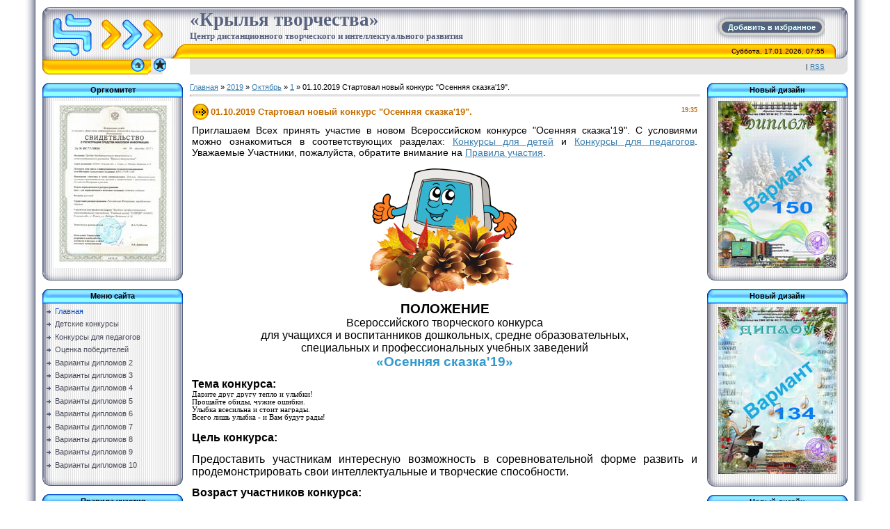

--- FILE ---
content_type: text/html; charset=UTF-8
request_url: https://kryl-tvor.com/news/01_10_2019_startoval_novyj_konkurs_osennjaja_skazka_39_19/2019-10-01-217
body_size: 15565
content:
<html>
<head>
<meta http-equiv="content-type" content="text/html; charset=UTF-8">
<title> - Крылья творчества</title>


<link type="text/css" rel="StyleSheet" href="/_st/my.css" />

	<link rel="stylesheet" href="/.s/src/base.min.css" />
	<link rel="stylesheet" href="/.s/src/layer7.min.css" />

	<script src="/.s/src/jquery-1.12.4.min.js"></script>
	
	<script src="/.s/src/uwnd.min.js"></script>
	<script src="//s745.ucoz.net/cgi/uutils.fcg?a=uSD&ca=2&ug=999&isp=1&r=0.551594569718585"></script>
	<link rel="stylesheet" href="/.s/src/ulightbox/ulightbox.min.css" />
	<link rel="stylesheet" href="/.s/src/social.css" />
	<script src="/.s/src/ulightbox/ulightbox.min.js"></script>
	<script>
/* --- UCOZ-JS-DATA --- */
window.uCoz = {"sign":{"7253":"Начать слайд-шоу","7254":"Изменить размер","7287":"Перейти на страницу с фотографией.","5458":"Следующий","7252":"Предыдущий","7251":"Запрошенный контент не может быть загружен. Пожалуйста, попробуйте позже.","3125":"Закрыть","5255":"Помощник"},"uLightboxType":1,"site":{"id":"0kryl-tvor","domain":"kryl-tvor.com","host":"kryl-tvor.ucoz.ru"},"ssid":"513360324257603453166","language":"ru","country":"US","module":"news","layerType":7};
/* --- UCOZ-JS-CODE --- */
 function uSocialLogin(t) {
			var params = {"google":{"height":600,"width":700},"facebook":{"height":520,"width":950},"ok":{"height":390,"width":710},"yandex":{"height":515,"width":870},"vkontakte":{"width":790,"height":400}};
			var ref = escape(location.protocol + '//' + ('kryl-tvor.com' || location.hostname) + location.pathname + ((location.hash ? ( location.search ? location.search + '&' : '?' ) + 'rnd=' + Date.now() + location.hash : ( location.search || '' ))));
			window.open('/'+t+'?ref='+ref,'conwin','width='+params[t].width+',height='+params[t].height+',status=1,resizable=1,left='+parseInt((screen.availWidth/2)-(params[t].width/2))+',top='+parseInt((screen.availHeight/2)-(params[t].height/2)-20)+'screenX='+parseInt((screen.availWidth/2)-(params[t].width/2))+',screenY='+parseInt((screen.availHeight/2)-(params[t].height/2)-20));
			return false;
		}
		function TelegramAuth(user){
			user['a'] = 9; user['m'] = 'telegram';
			_uPostForm('', {type: 'POST', url: '/index/sub', data: user});
		}
function loginPopupForm(params = {}) { new _uWnd('LF', ' ', -250, -100, { closeonesc:1, resize:1 }, { url:'/index/40' + (params.urlParams ? '?'+params.urlParams : '') }) }
/* --- UCOZ-JS-END --- */
</script>

	<style>.UhideBlock{display:none; }</style>
	<script type="text/javascript">new Image().src = "//counter.yadro.ru/hit;noadsru?r"+escape(document.referrer)+(screen&&";s"+screen.width+"*"+screen.height+"*"+(screen.colorDepth||screen.pixelDepth))+";u"+escape(document.URL)+";"+Date.now();</script>
</head>

<body style="background:#FFFFFF; margin:0px; padding:0px;">

<!--U1AHEADER1Z--><table cellpadding="0" cellspacing="0" border="0" width="100%" height="100%">
<tr><td width="4%" style="background:url('/.s/t/771/1.gif') right repeat-y #FFFFFF;"></td>
<td valign="top" style="padding:10px;">
<table border="0" cellpadding="0" cellspacing="0" height="97" width="100%">
<tr><td width="212" height="53"><img src="/.s/t/771/2.gif" border="0"></td>
<td height="53" style="background:url(/.s/t/771/3.gif)">
<div class="a-bkmrk"><a href="javascript: void(addBookmark() || alert('Ваш браузер не поддерживает автоматическое добавление закладок.'))" title="Центр дистанционного творческого и интеллектуального развития" rel="sidebar" onclick="addBookmark()">Добавить в избранное</a></div>
<span style="color:#57627F;font:20pt bold Verdana,Tahoma;"><b><!-- <logo> -->«Крылья творчества»<!-- </logo> --><div><span style="color:#57627F;font:10pt bold Verdana,Tahoma;"><b><!-- <logo> -->Центр дистанционного творческого и интеллектуального развития<!-- </logo> --></b></span></td><td width="33" height="53"><img src="/.s/t/771/4.gif" border="0"></td></tr>
<tr><td width="212" height="21"><img src="/.s/t/771/5.gif" border="0"></td>
<td height="21" style="background:url(/.s/t/771/6.gif);font-size:10px;" align="right">Суббота, 17.01.2026, 07:55</td><td width="33" height="21"><img src="/.s/t/771/7.gif" border="0"></td></tr>
 <tr><td width="212" height="23"><img src="/.s/t/771/8.gif" border="0"><a href="https://kryl-tvor.com/" title="Главная"><img src="/.s/t/771/9.gif" border="0" alt="Главная"></a><img src="/.s/t/771/10.gif" border="0"><img src="/.s/t/771/13.gif" border="0"><span style="padding-left:3px;" class="bkmrk"><a href="javascript: void(addBookmark()" title="Центр дистанционного творческого и интеллектуального развития" rel="sidebar" onclick="addBookmark(this)"><img src="///kryl-tvor.ucoz.ru/zvezda.png" border="0" alt=""></a></span><img src="/.s/t/771/16.gif" border="0">
 
 </td>
<td height="23" style="background:#E4E4E4;font-size:10px;" align="right"> | <a href="https://kryl-tvor.com/news/rss/">RSS</a></td><td width="33" height="23"><img src="/.s/t/771/17.gif" border="0"></td></tr>
</table><br>
<script> function addBookmark(x) { var url = location.href; var title = document.title; url = "//kryl-tvor.ucoz.ru"; title = "Центр дистанционного творческого и интеллектуального развития"; if ((typeof window.sidebar == "object") && (typeof window.sidebar.addPanel == "function")) window.sidebar.addPanel (title, url, ""); else if (typeof window.external == "object") window.external.AddFavorite(url, title); else if (window.opera) { x.href=url; x.title=title; x.rel = "sidebar"; return true; } else alert("Для добавления закладки вручную нажмите Ctrl+D"); return true; } </script><!--/U1AHEADER1Z-->

<table cellpadding="0" cellspacing="0" border="0" width="100%"><tr><td width="100%" align="center">

<!-- <middle> -->
<table border="0" cellpadding="0" cellspacing="0" width="100%">
<tr>
<td valign="top" width="202">
<!--U1CLEFTER1Z-->
<!-- <block9007> -->
<table border="0" cellpadding="0" cellspacing="0" width="202">
<tr><td height="21" align="center" style="background:url('/.s/t/771/18.gif') #59B9FF;color:#000000;"><b><!-- <bt> -->Оргкомитет<!-- </bt> --></b></td></tr>
<tr><td style="background:url('/.s/t/771/19.gif') #F1F1F1;padding:5px;"><!-- <bc> --><div align="center"><script type="text/javascript" src="//kryl-tvor.com/rtr/1-108"></script><!-- </bc> --></td></tr>
<tr><td><img src="/.s/t/771/20.gif" border="0"></td></tr>
</table><br>
<!-- </block9007> -->

<!-- <block1> -->

<table border="0" cellpadding="0" cellspacing="0" width="202">
<tr><td height="21" align="center" style="background:url('/.s/t/771/18.gif') #59B9FF;color:#000000;"><b><!-- <bt> --><!--<s5184>-->Меню сайта<!--</s>--><!-- </bt> --></b></td></tr>
<tr><td style="background:url('/.s/t/771/19.gif') #F1F1F1;padding:5px;"><!-- <bc> --><div id="uMenuDiv1" class="uMenuV" style="position:relative;"><ul class="uMenuRoot">
<li><div class="umn-tl"><div class="umn-tr"><div class="umn-tc"></div></div></div><div class="umn-ml"><div class="umn-mr"><div class="umn-mc"><div class="uMenuItem"><a href="/"><span>Главная </span></a></div></div></div></div><div class="umn-bl"><div class="umn-br"><div class="umn-bc"><div class="umn-footer"></div></div></div></div></li>
<li><div class="umn-tl"><div class="umn-tr"><div class="umn-tc"></div></div></div><div class="umn-ml"><div class="umn-mr"><div class="umn-mc"><div class="uMenuItem"><a href="/index/detskie_konkursy/0-5" target="_blank"><span>Детские конкурсы</span></a></div></div></div></div><div class="umn-bl"><div class="umn-br"><div class="umn-bc"><div class="umn-footer"></div></div></div></div></li>
<li><div class="umn-tl"><div class="umn-tr"><div class="umn-tc"></div></div></div><div class="umn-ml"><div class="umn-mr"><div class="umn-mc"><div class="uMenuItem"><a href="/index/konkursy_dlja_pedagogov/0-7" target="_blank"><span>Конкурсы для педагогов</span></a></div></div></div></div><div class="umn-bl"><div class="umn-br"><div class="umn-bc"><div class="umn-footer"></div></div></div></div></li>
<li><div class="umn-tl"><div class="umn-tr"><div class="umn-tc"></div></div></div><div class="umn-ml"><div class="umn-mr"><div class="umn-mc"><div class="uMenuItem"><a href="/index/ocenka_pobeditelej/0-10" target="_blank"><span>Оценка победителей</span></a></div></div></div></div><div class="umn-bl"><div class="umn-br"><div class="umn-bc"><div class="umn-footer"></div></div></div></div></li>
<li><div class="umn-tl"><div class="umn-tr"><div class="umn-tc"></div></div></div><div class="umn-ml"><div class="umn-mr"><div class="umn-mc"><div class="uMenuItem"><a href="/index/varianty_diplomov_2/0-20" target="_blank"><span>Варианты дипломов 2</span></a></div></div></div></div><div class="umn-bl"><div class="umn-br"><div class="umn-bc"><div class="umn-footer"></div></div></div></div></li>
<li><div class="umn-tl"><div class="umn-tr"><div class="umn-tc"></div></div></div><div class="umn-ml"><div class="umn-mr"><div class="umn-mc"><div class="uMenuItem"><a href="/index/varianty_diplomov_3/0-21" target="_blank"><span>Варианты дипломов 3</span></a></div></div></div></div><div class="umn-bl"><div class="umn-br"><div class="umn-bc"><div class="umn-footer"></div></div></div></div></li>
<li><div class="umn-tl"><div class="umn-tr"><div class="umn-tc"></div></div></div><div class="umn-ml"><div class="umn-mr"><div class="umn-mc"><div class="uMenuItem"><a href="/index/varianty_diplomov_4/0-22" target="_blank"><span>Варианты дипломов 4</span></a></div></div></div></div><div class="umn-bl"><div class="umn-br"><div class="umn-bc"><div class="umn-footer"></div></div></div></div></li>
<li><div class="umn-tl"><div class="umn-tr"><div class="umn-tc"></div></div></div><div class="umn-ml"><div class="umn-mr"><div class="umn-mc"><div class="uMenuItem"><a href="/index/varianty_diplomov_5/0-23" target="_blank"><span>Варианты дипломов 5</span></a></div></div></div></div><div class="umn-bl"><div class="umn-br"><div class="umn-bc"><div class="umn-footer"></div></div></div></div></li>
<li><div class="umn-tl"><div class="umn-tr"><div class="umn-tc"></div></div></div><div class="umn-ml"><div class="umn-mr"><div class="umn-mc"><div class="uMenuItem"><a href="/index/varianty_diplomov_6/0-24" target="_blank"><span>Варианты дипломов 6</span></a></div></div></div></div><div class="umn-bl"><div class="umn-br"><div class="umn-bc"><div class="umn-footer"></div></div></div></div></li>
<li><div class="umn-tl"><div class="umn-tr"><div class="umn-tc"></div></div></div><div class="umn-ml"><div class="umn-mr"><div class="umn-mc"><div class="uMenuItem"><a href="/index/varianty_diplomov_7/0-25" target="_blank"><span>Варианты дипломов 7</span></a></div></div></div></div><div class="umn-bl"><div class="umn-br"><div class="umn-bc"><div class="umn-footer"></div></div></div></div></li>
<li><div class="umn-tl"><div class="umn-tr"><div class="umn-tc"></div></div></div><div class="umn-ml"><div class="umn-mr"><div class="umn-mc"><div class="uMenuItem"><a href="/index/varianty_diplomov_8/0-26" target="_blank"><span>Варианты дипломов 8</span></a></div></div></div></div><div class="umn-bl"><div class="umn-br"><div class="umn-bc"><div class="umn-footer"></div></div></div></div></li>
<li><div class="umn-tl"><div class="umn-tr"><div class="umn-tc"></div></div></div><div class="umn-ml"><div class="umn-mr"><div class="umn-mc"><div class="uMenuItem"><a href="/index/varianty_diplomov_9/0-27" target="_blank"><span>Варианты дипломов 9</span></a></div></div></div></div><div class="umn-bl"><div class="umn-br"><div class="umn-bc"><div class="umn-footer"></div></div></div></div></li>
<li><div class="umn-tl"><div class="umn-tr"><div class="umn-tc"></div></div></div><div class="umn-ml"><div class="umn-mr"><div class="umn-mc"><div class="uMenuItem"><a href="/index/varianty_diplomov_10/0-29"><span>Варианты дипломов 10</span></a></div></div></div></div><div class="umn-bl"><div class="umn-br"><div class="umn-bc"><div class="umn-footer"></div></div></div></div></li></ul></div><script>$(function(){_uBuildMenu('#uMenuDiv1',0,document.location.href+'/','uMenuItemA','uMenuArrow',2500);})</script><!-- </bc> --></td></tr>
<tr><td><img src="/.s/t/771/20.gif" border="0"></td></tr>
</table><br>

<!-- </block1> -->

<!-- <block2> -->

<!-- </block2> -->

<!-- <block7399> -->

<table border="0" cellpadding="0" cellspacing="0" width="202">
<tr><td height="21" align="center" style="background:url('/.s/t/771/18.gif') #59B9FF;color:#000000;"><b><!-- <bt> -->Правила участия<!-- </bt> --></b></td></tr>
<tr><td style="background:url('/.s/t/771/19.gif') #F1F1F1;padding:5px;"><!-- <bc> --><div id="uMenuDiv2" class="uMenuV" style="position:relative;"><ul class="uMenuRoot">
<li><div class="umn-tl"><div class="umn-tr"><div class="umn-tc"></div></div></div><div class="umn-ml"><div class="umn-mr"><div class="umn-mc"><div class="uMenuItem"><a href="/index/pravila_uchastija/0-6" target="_blank"><span>Правила участия</span></a></div></div></div></div><div class="umn-bl"><div class="umn-br"><div class="umn-bc"><div class="umn-footer"></div></div></div></div></li>
<li><div class="umn-tl"><div class="umn-tr"><div class="umn-tc"></div></div></div><div class="umn-ml"><div class="umn-mr"><div class="umn-mc"><div class="uMenuItem"><a href="/index/sposoby_oplaty/0-11" target="_blank"><span>Способы оплаты</span></a></div></div></div></div><div class="umn-bl"><div class="umn-br"><div class="umn-bc"><div class="umn-footer"></div></div></div></div></li>
<li><div class="umn-tl"><div class="umn-tr"><div class="umn-tc"></div></div></div><div class="umn-ml"><div class="umn-mr"><div class="umn-mc"><div class="uMenuItem"><a href="http://kryl-tvor.ru/index/publication/0-13" target="_blank"><span>Авторские публикации</span></a></div></div></div></div><div class="umn-bl"><div class="umn-br"><div class="umn-bc"><div class="umn-footer"></div></div></div></div></li>
<li><div class="umn-tl"><div class="umn-tr"><div class="umn-tc"></div></div></div><div class="umn-ml"><div class="umn-mr"><div class="umn-mc"><div class="uMenuItem"><a href="http://kryl-tvor.ucoz.ru/photo/1" target="_blank"><span>Галерея детских работ</span></a></div></div></div></div><div class="umn-bl"><div class="umn-br"><div class="umn-bc"><div class="umn-footer"></div></div></div></div></li>
<li><div class="umn-tl"><div class="umn-tr"><div class="umn-tc"></div></div></div><div class="umn-ml"><div class="umn-mr"><div class="umn-mc"><div class="uMenuItem"><a href="http://kryl-tvor.ru/video/" target="_blank"><span>Волшебная анимация</span></a></div></div></div></div><div class="umn-bl"><div class="umn-br"><div class="umn-bc"><div class="umn-footer"></div></div></div></div></li></ul></div><script>$(function(){_uBuildMenu('#uMenuDiv2',0,document.location.href+'/','uMenuItemA','uMenuArrow',2500);})</script><!-- </bc> --></td></tr>
<tr><td><img src="/.s/t/771/20.gif" border="0"></td></tr>
</table><br>

<!-- </block7399> -->

<!-- <block9788> -->

<table border="0" cellpadding="0" cellspacing="0" width="202">
<tr><td height="21" align="center" style="background:url('/.s/t/771/18.gif') #59B9FF;color:#000000;"><b><!-- <bt> -->Информация<!-- </bt> --></b></td></tr>
<tr><td style="background:url('/.s/t/771/19.gif') #F1F1F1;padding:5px;"><!-- <bc> --><div id="uMenuDiv4" class="uMenuV" style="position:relative;"><ul class="uMenuRoot">
<li><div class="umn-tl"><div class="umn-tr"><div class="umn-tc"></div></div></div><div class="umn-ml"><div class="umn-mr"><div class="umn-mc"><div class="uMenuItem"><a href="http://kryl-tvor.ru/index/dogovor/0-4" target="_blank"><span>Положение об обработке персональных данных</span></a></div></div></div></div><div class="umn-bl"><div class="umn-br"><div class="umn-bc"><div class="umn-footer"></div></div></div></div></li>
<li><div class="umn-tl"><div class="umn-tr"><div class="umn-tc"></div></div></div><div class="umn-ml"><div class="umn-mr"><div class="umn-mc"><div class="uMenuItem"><a href="http://kryl-tvor.ru/publichnyj_dogovor.pdf" target="_blank"><span>Публичный договор</span></a></div></div></div></div><div class="umn-bl"><div class="umn-br"><div class="umn-bc"><div class="umn-footer"></div></div></div></div></li>
<li><div class="umn-tl"><div class="umn-tr"><div class="umn-tc"></div></div></div><div class="umn-ml"><div class="umn-mr"><div class="umn-mc"><div class="uMenuItem"><a href="https://kryl-tvor.com/plan_2025-2026_compressed.pdf" target="_blank"><span>План мероприятий</span></a></div></div></div></div><div class="umn-bl"><div class="umn-br"><div class="umn-bc"><div class="umn-footer"></div></div></div></div></li>
<li><div class="umn-tl"><div class="umn-tr"><div class="umn-tc"></div></div></div><div class="umn-ml"><div class="umn-mr"><div class="umn-mc"><div class="uMenuItem"><a href="/index/orgkomitet/0-9" target="_blank"><span>Оргкомитет</span></a></div></div></div></div><div class="umn-bl"><div class="umn-br"><div class="umn-bc"><div class="umn-footer"></div></div></div></div></li></ul></div><script>$(function(){_uBuildMenu('#uMenuDiv4',0,document.location.href+'/','uMenuItemA','uMenuArrow',2500);})</script><!-- </bc> --></td></tr>
<tr><td><img src="/.s/t/771/20.gif" border="0"></td></tr>
</table><br>

<!-- </block9788> -->

<!-- <block3> -->

<!-- </block3> -->

<!-- <block4> -->

<!-- </block4> -->

<!-- <block10> -->

<table border="0" cellpadding="0" cellspacing="0" width="202">
<tr><td height="21" align="center" style="background:url('/.s/t/771/18.gif') #59B9FF;color:#000000;"><b><!-- <bt> --><!--<s3163>-->Поиск<!--</s>--><!-- </bt> --></b></td></tr>
<tr><td style="background:url('/.s/t/771/19.gif') #F1F1F1;padding:5px;"><div align="center"><!-- <bc> -->
		<div class="searchForm">
			<form onsubmit="this.sfSbm.disabled=true" method="get" style="margin:0" action="/search/">
				<div align="center" class="schQuery">
					<input type="text" name="q" maxlength="30" size="20" class="queryField" />
				</div>
				<div align="center" class="schBtn">
					<input type="submit" class="searchSbmFl" name="sfSbm" value="Найти" />
				</div>
				<input type="hidden" name="t" value="0">
			</form>
		</div><!-- </bc> --></div></td></tr>
<tr><td><img src="/.s/t/771/20.gif" border="0"></td></tr>
</table><br>

<!-- </block10> -->

<!-- <block13> -->
<table border="0" cellpadding="0" cellspacing="0" width="202">
<tr><td height="21" align="center" style="background:url('/.s/t/771/18.gif') #59B9FF;color:#000000;"><b><!-- <bt> --><!--<s5204>-->Друзья сайта<!--</s>--><!-- </bt> --></b></td></tr>
<tr><td style="background:url('/.s/t/771/19.gif') #F1F1F1;padding:5px;"><!-- <bc> --><!--<s1546>-->
<li><a href="///blog.ucoz.ru/" target="_blank">Официальный блог</a></li>
<li><a href="//forum.ucoz.ru/" target="_blank">Сообщество uCoz</a></li>
<li><a href="//faq.ucoz.ru/" target="_blank">FAQ по системе</a></li>
<li><a href="//manual.ucoz.net/" target="_blank">Инструкции для uCoz</a></li>
<!--</s>--><!-- </bc> --></td></tr>
<tr><td><img src="/.s/t/771/20.gif" border="0"></td></tr>
</table><br>
<!-- </block13> -->

<!-- <block7> -->

<!-- </block7> -->

<!-- <block1606> -->

<table border="0" cellpadding="0" cellspacing="0" width="202">
<tr><td height="21" align="center" style="background:url('/.s/t/771/18.gif') #59B9FF;color:#000000;"><b><!-- <bt> -->Архив новостей<!-- </bt> --></b></td></tr>
<tr><td style="background:url('/.s/t/771/19.gif') #F1F1F1;padding:5px;"><!-- <bc> --><div id="uNMenuDiv3" class="uMenuV"><ul class="uMenuRoot">
<li><a  href="http://kryl-tvor.ru/index/0-2" ><span>Архив новостей</span></a></li></ul></div><!-- </bc> --></td></tr>
<tr><td><img src="/.s/t/771/20.gif" border="0"></td></tr>
</table><br>

<!-- </block1606> -->

<!-- <block9> -->
<table border="0" cellpadding="0" cellspacing="0" width="202">
<tr><td height="21" align="center" style="background:url('/.s/t/771/18.gif') #59B9FF;color:#000000;"><b><!-- <bt> -->Гл. редактор<!-- </bt> --></b></td></tr>
<tr><td style="background:url('/.s/t/771/19.gif') #F1F1F1;padding:5px;"><!-- <bc> --><div align="center"><script type="text/javascript" src="//kryl-tvor.com/rtr/1-116"></script><!-- </bc> --></td></tr>
<tr><td><img src="/.s/t/771/20.gif" border="0"></td></tr>
</table><br>
<!-- </block9> -->

<!-- <block5> -->
<table border="0" cellpadding="0" cellspacing="0" width="202">
<tr><td height="21" align="center" style="background:url('/.s/t/771/18.gif') #59B9FF;color:#000000;"><b><!-- <bt> -->Возраст. категория<!-- </bt> --></b></td></tr>
<tr><td style="background:url('/.s/t/771/19.gif') #F1F1F1;padding:5px;"><!-- <bc> --><div align="center"><script type="text/javascript" src="//kryl-tvor.com/rtr/1-118"></script><!-- </bc> --></td></tr>
<tr><td><img src="/.s/t/771/20.gif" border="0"></td></tr>
</table><br>
<!-- </block5> -->

<!-- <block6> -->
<table border="0" cellpadding="0" cellspacing="0" width="202">
<tr><td height="21" align="center" style="background:url('/.s/t/771/18.gif') #59B9FF;color:#000000;"><b><!-- <bt> --><!--<s5195>-->Статистика<!--</s>--><!-- </bt> --></b></td></tr>
<tr><td style="background:url('/.s/t/771/19.gif') #F1F1F1;padding:5px;"><!-- <bc> --><!-- </bc> --></td></tr>
<tr><td><img src="/.s/t/771/20.gif" border="0"></td></tr>
</table><br>
<!-- </block6> -->

<!-- <block6474> -->

<!-- </block6474> -->
<!--/U1CLEFTER1Z-->
</td>

<td valign="top" style="padding:0px 10px 0px 10px;">
<!-- <body> --><a href="https://kryl-tvor.com/"><!--<s5176>-->Главная<!--</s>--></a> &raquo; <a class="dateBar breadcrumb-item" href="/news/2019-00">2019</a> <span class="breadcrumb-sep">&raquo;</span> <a class="dateBar breadcrumb-item" href="/news/2019-10">Октябрь</a> <span class="breadcrumb-sep">&raquo;</span> <a class="dateBar breadcrumb-item" href="/news/2019-10-01">1</a> &raquo; 01.10.2019 Стартовал новый конкурс "Осенняя сказка'19".
<hr />

<table border="0" width="100%" cellspacing="1" cellpadding="2" class="eBlock">
<tr><td width="90%"><div class="eTitle"><div style="float:right;font-size:9px;">19:35 </div>01.10.2019 Стартовал новый конкурс "Осенняя сказка'19".</div></td></tr>
<tr><td class="eMessage"><p><span style="font-size:14px;">Приглашаем Всех принять участие в новом Всероссийском конкурсе &quot;Осенняя сказка&#39;19&quot;. С условиями можно ознакомиться в соответствующих разделах:&nbsp;<a href="http://kryl-tvor.ru/index/detskie_konkursy/0-5">Конкурсы для детей</a>&nbsp;и&nbsp;<a href="http://kryl-tvor.ucoz.ru/index/konkursy_dlja_pedagogov/0-7">Конкурсы для педагогов</a>. Уважаемые Участники, пожалуйста, обратите внимание на&nbsp;<a href="http://kryl-tvor.ucoz.ru/index/pravila_uchastija/0-6">Правила участия</a>.</span></p>

<p><span style="font-size:11px;"></span></p>

<p style="text-align: center;"><img alt="" src="/Kartinki/os_skazka22.png" style="width: 217px; height: 185px;" /></p>

<div style="text-align:center"><span style="font-size:10.6667px"><span style="font-family:verdana, arial, helvetica"><span style="background-color:#ffffff"><span style="font-size:14pt"><span style="font-weight:bold">ПОЛОЖЕНИЕ </span></span></span></span></span></div>

<div style="text-align:center"><span style="font-size:10.6667px"><span style="font-family:verdana, arial, helvetica"><span style="background-color:#ffffff"><font style="font-size:12pt">Всероссийского творческого конкурса</font></span></span></span></div>

<div style="text-align:center"><span style="font-size:10.6667px"><span style="font-family:verdana, arial, helvetica"><span style="background-color:#ffffff"><font style="font-size:12pt">для учащихся и воспитанников дошкольных, средне образовательных,</font></span></span></span></div>

<div style="text-align:center"><span style="font-size:10.6667px"><span style="font-family:verdana, arial, helvetica"><span style="background-color:#ffffff"><font style="font-size:12pt">специальных и профессиональных учебных заведений</font></span></span></span></div>

<div style="text-align:center"><span style="font-size:10.6667px"><span style="font-family:verdana, arial, helvetica"><span style="background-color:#ffffff"><font style="font-size:14pt"><b><span style="color:#3399cc">&laquo;Осенняя сказка&#39;19&raquo;</span></b></font></span></span></span></div>

<div>&nbsp;</div>

<div><span style="font-size:10.6667px"><span style="font-family:verdana, arial, helvetica"><span style="background-color:#ffffff"><b><font style="font-size:12pt">Тема конкурса: </font></b></span></span></span></div>

<div align="left"><span style="font-size:10.6667px"><span style="font-family:verdana, arial, helvetica"><span style="background-color:#ffffff"><span style="font-family:&quot;Comic Sans MS&quot;, cursive">Дарите друг другу тепло и улыбки!<br />
Прощайте обиды, чужие ошибки.<br />
Улыбка всесильна и стоит награды.<br />
Всего лишь улыбка - и Вам будут рады!</span> </span></span></span></div>

<div>
<p><span style="font-size:10.6667px"><span style="font-family:verdana, arial, helvetica"><span style="background-color:#ffffff"><b style="font-size:12pt; line-height:1.6">Цель конкурса: </b></span></span></span></p>
</div>

<div><span style="font-size:10.6667px"><span style="font-family:verdana, arial, helvetica"><span style="background-color:#ffffff"><font style="font-size:12pt">Предоставить участникам интересную возможность в соревновательной форме развить и продемонстрировать свои интеллектуальные и творческие способности. </font></span></span></span></div>

<div>&nbsp;</div>

<div><span style="font-size:10.6667px"><span style="font-family:verdana, arial, helvetica"><span style="background-color:#ffffff"><font style="font-size:12pt"><b>Возраст участников конкурса: </b></font></span></span></span></div>

<div><span style="font-size:10.6667px"><span style="font-family:verdana, arial, helvetica"><span style="background-color:#ffffff"><font style="font-size:12pt">3-18 лет. </font></span></span></span></div>

<div>&nbsp;</div>

<div><span style="font-size:10.6667px"><span style="font-family:verdana, arial, helvetica"><span style="background-color:#ffffff"><font style="font-size:12pt"><b>Порядок проведения конкурса: </b></font></span></span></span></div>

<div><span style="font-size:10.6667px"><span style="font-family:verdana, arial, helvetica"><span style="background-color:#ffffff"><font style="font-size:12pt">Конкурс проводится для учащихся и воспитанников дошкольных, средне образовательных, специальных и профессиональных учебных заведений. Принимаются к участию детские конкурсные работы и совместные работы детей и руководителей (родители, преподаватели, воспитатели). </font></span></span></span></div>

<div>&nbsp;</div>

<div><span style="font-size:10.6667px"><span style="font-family:verdana, arial, helvetica"><span style="background-color:#ffffff"><font style="font-size:12pt">Прием работ с 01 октября 2019 года по 31 октября 2019 года (включительно). </font></span></span></span></div>

<div><span style="font-size:10.6667px"><span style="font-family:verdana, arial, helvetica"><span style="background-color:#ffffff"><font size="3">Публикация результатов конкурса с 01 по 03 ноября 2019 года. </font></span></span></span></div>

<div><span style="font-size:10.6667px"><span style="font-family:verdana, arial, helvetica"><span style="background-color:#ffffff"><font size="3">Дипломы победителям и участникам рассылаются в течение 2 -х рабочих дней после регистрации работы. </font></span></span></span></div>

<div>&nbsp;</div>

<div><span style="font-size:10.6667px"><span style="font-family:verdana, arial, helvetica"><span style="background-color:#ffffff"><font style="font-size:12pt"><b>Требования к конкурсным работам: </b></font></span></span></span></div>

<div><span style="font-size:10.6667px"><span style="font-family:verdana, arial, helvetica"><span style="background-color:#ffffff"><font style="font-size:12pt">На конкурс принимаются только электронные файлы выполненных работ. Файлы могут быть в любом формате, но размер не должен превышать <span style="color:#3399cc"><strong>30 Мб</strong></span>. Сценические выступления лучше представлять ссылкой с <span style="color:#3399cc"><strong>YouTube</strong></span>.</font></span></span></span></div>

<div><span style="font-size:10.6667px"><span style="font-family:verdana, arial, helvetica"><span style="background-color:#ffffff"><font size="3">Литературные и публицистические работы могут сопровождаться визуальным оформлением. </font></span></span></span></div>

<div><span style="font-size:10.6667px"><span style="font-family:verdana, arial, helvetica"><span style="background-color:#ffffff"><font size="3">Рисунки могут быть выполнены любым доступным способом, на бумаге, дереве, камне, асфальте и т.д. так же и при помощи графических редакторов. </font></span></span></span></div>

<div><span style="font-size:10.6667px"><span style="font-family:verdana, arial, helvetica"><span style="background-color:#ffffff"><font size="3">Поделки могут быть изготовлены из самых различных материалов. </font></span></span></span></div>

<div>&nbsp;</div>

<div><span style="font-size:10.6667px"><span style="font-family:verdana, arial, helvetica"><span style="background-color:#ffffff"><font style="font-size:12pt"><b>Правила участия в конкурсе: </b></font></span></span></span></div>

<div><span style="font-size:10.6667px"><span style="font-family:verdana, arial, helvetica"><span style="background-color:#ffffff"><font style="font-size:12pt">1. Выберите <a href="http://kryl-tvor.ru/nominacii_detskie.doc" style="color:#3d80b0" target="_self">номинацию</a> конкурса; </font></span></span></span></div>

<div><span style="font-size:10.6667px"><span style="font-family:verdana, arial, helvetica"><span style="background-color:#ffffff"><font size="3">2. Скачайте и заполните <a href="http://kryl-tvor.ru/zajavka_detskaja.docx" style="color:#3d80b0">заявку участника конкурса</a>;</font></span></span></span></div>

<div><span style="font-size:10.6667px"><span style="font-family:verdana, arial, helvetica"><span style="background-color:#ffffff"><font size="3">3. Оплатите организационный взнос; </font></span></span></span></div>

<div><span style="font-size:10.6667px"><span style="font-family:verdana, arial, helvetica"><span style="background-color:#ffffff"><font size="3">4. Прикрепите к письму заявку участника, <u><b>одну</b></u> свою работу (электронный файл до <span style="color:#3399cc"><strong>30 Мб</strong></span> или ссылку на YouTube), и копию или фото квитанции об оплате организационного взноса; </font></span></span></span></div>

<div><span style="font-size:10.6667px"><span style="font-family:verdana, arial, helvetica"><span style="background-color:#ffffff"><font size="3">5. Вышлите по адресу: <u><a href="mailto:kryl-tvor@mail.ru" style="color:#3d80b0">kryl-tvor@mail.ru</a></u> ; </font></span></span></span></div>

<div>&nbsp;</div>

<div><span style="font-size:10.6667px"><span style="font-family:verdana, arial, helvetica"><span style="background-color:#ffffff"><font size="3"><span style="line-height:25.6px"><a href="http://kryl-tvor.ucoz.ru/index/pravila_uchastija/0-6" style="color:#3d80b0">Пояснения по заполнению заявки.</a></span></font></span></span></span></div>

<div>&nbsp;</div>

<div><span style="font-size:10.6667px"><span style="font-family:verdana, arial, helvetica"><span style="background-color:#ffffff"><b><font style="font-size:12pt">Номинации конкурса: </font></b></span></span></span></div>

<div>
<p style="margin:0cm 0cm 0.0001pt"><span style="font-size:10.6667px"><span style="font-family:verdana, arial, helvetica"><span style="background-color:#ffffff"><span style="font-family:Verdana, Geneva, sans-serif"><span style="font-size:16px">1.<span style="color:#3399cc"><strong><u>Актёрское мастерство.</u></strong></span> На конкурс принимаются аудиозаписи, фото и видео материалы сценических коллективов, классов, групп и чтецов.<br />
2.<span style="color:#3399cc"><strong><u>Хореография.</u></strong></span> На конкурс принимаются фото и видео материалы танцевальных коллективов, бальных пар и танцоров.<br />
3.<span style="color:#3399cc"><strong><u>Танцевальная композиция.</u></strong></span> На конкурс принимаются фото и видео материалы танцевальных выступлений.</span></span></span></span></span></p>

<p style="margin:0cm 0cm 0.0001pt"><span style="font-size:10.6667px"><span style="font-family:verdana, arial, helvetica"><span style="background-color:#ffffff"><span style="font-family:Verdana, Geneva, sans-serif"><span style="font-size:16px">4.<span style="color:#3399cc"><strong><u>Эстрадный танец.</u></strong></span> На конкурс принимаются фото и видео материалы эстрадных танцевальных выступлений.<br />
5.<span style="color:#3399cc"><strong><u>Вокальное искусство.</u></strong></span> На конкурс принимаются аудиозаписи, фото и видео материалы вокальных коллективов, дуэтов и солистов.<br />
6.<span style="color:#3399cc"><strong><u>Музыкальное творчество.</u></strong></span> На конкурс принимаются аудиозаписи, фото и видео материалы музыкальных коллективов, юных композиторов и исполнителей.<br />
7.<span style="color:#3399cc"><strong><u>Инструментальное исполнительство.</u></strong></span> На конкурс принимаются аудиозаписи, фото и видео материалы юных музыкальных исполнителей.<br />
8.<span style="color:#3399cc"><strong><u>Моделирование и конструирование.</u></strong></span> На конкурс принимаются фотографии любых ваших моделей и конструкторских идей, выполненных из любых материалов: бумага, дерево, металл, пластик и т.д.<br />
9.<span style="color:#3399cc"><strong><u>Робототехника.</u></strong></span> На конкурс принимаются фотографии любых ваших конструкций, являющихся автономными автоматизированными техническими системами, имеющими различную прикладную направленность.</span></span></span></span></span></p>

<p style="margin:0cm 0cm 0.0001pt"><span style="font-size:10.6667px"><span style="font-family:verdana, arial, helvetica"><span style="background-color:#ffffff"><span style="font-family:Verdana, Geneva, sans-serif"><span style="font-size:16px">10.<span style="color:#3399cc"><strong><u>Космические дали.</u></strong></span> На конкурс принимаются фото и видео материалы любых ваших работ (поделки, рисунки, фильмы, стихи, сочинения и пр.) посвящённые космической тематике.<br />
11.<span style="color:#3399cc"><strong><u>Декоративно&ndash;прикладное творчество.</u></strong></span> На конкурс принимаются фотографии любых ваших поделок из любых материалов (пластилин, бумага, дерево, элементы конструктора и пр.).</span></span></span></span></span></p>

<p style="margin:0cm 0cm 0.0001pt"><span style="font-size:10.6667px"><span style="font-family:verdana, arial, helvetica"><span style="background-color:#ffffff"><span style="font-family:Verdana, Geneva, sans-serif"><span style="font-size:16px">12.<span style="color:#3399cc"><strong><u>Скульптура.</u></strong></span> На конкурс принимаются фотографии любых ваших поделок имеющих объёмную форму и выполненные из твёрдых или пластических материалов (глина, пластилин, дерево и пр.).<br />
13.<span style="color:#3399cc"><strong><u>Снежная скульптура.</u></strong></span> На конкурс принимаются фотографии изготовленных (построенных) вами различных скульптур (снеговиков), построек (дома, крепости и т.д.) из снега, выполненные в любом стиле и технике.</span></span></span></span></span></p>

<p style="margin:0cm 0cm 0.0001pt"><span style="font-size:10.6667px"><span style="font-family:verdana, arial, helvetica"><span style="background-color:#ffffff"><span style="font-family:Verdana, Geneva, sans-serif"><span style="font-size:16px">14.<span style="color:#3399cc"><strong><u>Песочная скульптура.</u></strong></span> На конкурс принимаются фотографии изготовленных вами различных скульптур, построек (дома, крепости и т.д.) из морского песка, выполненные в любом стиле и технике.</span></span></span></span></span></p>

<p style="margin:0cm 0cm 0.0001pt"><span style="font-size:10.6667px"><span style="font-family:verdana, arial, helvetica"><span style="background-color:#ffffff"><span style="font-family:Verdana, Geneva, sans-serif"><span style="font-size:16px">15.<span style="color:#3399cc"><strong><u>Изобразительное искусство.</u></strong></span> На конкурс принимаются фотографии ваших рисунков, выполненные в любом стиле и технике, красками, карандашами, углём, мелом или на компьютере.<br />
16.<span style="color:#3399cc"><strong><u>Стенгазета.</u></strong></span> На конкурс принимаются презентации и фотографии стенгазеты вашего класса, группы, коллектива.<br />
17.<span style="color:#3399cc"><strong><u>Компьютерный дизайн.</u></strong></span> На конкурс принимаются компьютерные рисунки, обработанные вами изображения, коллажи и фотомонтаж, а также Print Screen ваших страниц в социальных сетях, личных сайтов, сайтов школ, классов и т.д.<br />
18.<span style="color:#3399cc"><strong><u>Фото и видеооператор.</u></strong></span> На конкурс принимаются ваши любимые и интересные фото и видео материалы, подмеченные моменты из повседневной жизни, путешествия, пейзажи, снятые вами на: сотовый телефон, цифровой фотоаппарат, видеокамеру.<br />
19. <span style="color:#3399cc"><strong><u>Анимация.</u></strong></span> На конкурс принимаются отснятые вами рисованные, кукольные, пластилиновые, компьютерные и т.д. мультфильмы.<br />
20.<span style="color:#3399cc"><strong><u>Литературное творчество.</u></strong></span> На конкурс принимаются любые ваши литературные работы: рассказы, сказки, стихи, сочинения и т.д.<br />
21.<span style="color:#3399cc"><strong><u>Россия - страна возможностей.</u></strong></span> На конкурс принимаются презентации, фотографии, рисунки и рассказы об успехах и достижениях, которыми вы гордитесь.<br />
22.<span style="color:#3399cc"><strong><u>Профессионал &ndash; это звучит гордо.</u></strong></span> На конкурс принимаются презентации, фотографии, рисунки и рассказы о профессиях ваших родителей или которыми вы хотите овладеть.<br />
23.<span style="color:#3399cc"><strong><u>Наши национальные традиции.</u></strong></span> На конкурс принимаются презентации, фотографии, аудио и видеозаписи, поделки, рисунки и рассказы о ваших национальных традициях и обычаях, костюмах, танцах, песнях и т.д.<br />
24.<span style="color:#3399cc"><strong><u>История моей семьи.</u></strong></span> На конкурс принимаются фотографии, рассказы, творческие работы о героическом прошлом (или настоящем) бабушек и дедушек, пап и мам, братьев и сестер, дорогих вам семейных реликвиях.</span></span></span></span></span></p>

<p style="margin-top:0cm"><span style="font-size:10.6667px"><span style="font-family:verdana, arial, helvetica"><span style="background-color:#ffffff"><span style="font-family:Verdana, Geneva, sans-serif"><span style="font-size:16px">25.<span style="color:#3399cc"><strong><u>Моя мама - самая лучшая.</u></strong></span> На конкурс принимаются презентации, фотографии, аудио и видеозаписи, поделки, рисунки и рассказы о ваших мамах, самых любящих, красивых, добрых, заботливых.<br />
26.<span style="color:#3399cc"><strong><u>Природа родного края.</u></strong></span> На конкурс принимаются презентации, фотографии, аудио и видеозаписи, поделки, рисунки и рассказы о красоте природы вокруг Вас.<br />
27.<span style="color:#3399cc"><strong><u>Я - исследователь.</u></strong></span> На конкурс принимаются презентации, фотографии, рисунки и рассказы о ваших практических и теоретических исследовательских работах и проектах.<br />
28.<span style="color:#3399cc"><strong><u>Я - сценарист.</u></strong></span> На конкурс принимаются любые выполненные вами и творчески оформленные сценарии праздников, соревнований, конкурсов, фильмов, игр (подвижных или настольных) и прочих различных мероприятий.<br />
29.<span style="color:#3399cc"><strong><u>Я - кулинар.</u></strong></span> На конкурс принимаются презентации, фотографии, рисунки и рецепты ваших любимых десертов, салатов, варений и т.д.<br />
30.<span style="color:#3399cc"><strong><u>Мой друг Светофор.</u></strong></span> На конкурс принимаются фотографии любых ваших поделок из любых материалов, рисунки, рассказы о безопасности дорожного движения.<br />
31.<span style="color:#3399cc"><strong><u>Прическа &ndash; это искусство.</u></strong></span> На конкурс принимаются фото и видео материалы, эскизы ваших ежедневных и праздничных причесок.<br />
32.<span style="color:#3399cc"><strong><u>Сценический костюм.</u></strong></span> На конкурс принимаются фото и видео материалы, рисунки или выкройки ваших карнавальных, бальных костюмов (головных уборов).<br />
33.<span style="color:#3399cc"><strong><u>Стильный костюм.</u></strong></span> На конкурс принимаются презентации, фотографии, рисунки и выкройки вашей праздничной, деловой, спортивной, романтической и прочей одежды.<br />
34.<span style="color:#3399cc"><strong><u>Мои домашние питомцы.</u></strong></span> На конкурс принимаются любые выполненные вами и творчески оформленные работы, рассказывающие о ваших любимцах: собачках, кошечках и т.д.<br />
35.<span style="color:#3399cc"><strong><u>Мои любимые животные.</u></strong></span> На конкурс принимаются любые выполненные вами и творчески оформленные работы, рассказывающие об интересных диких животных, рыбах, птицах, насекомых и т.д.<br />
36.<span style="color:#3399cc"><strong><u>Олимпийские резервы.</u></strong></span> На конкурс принимаются презентации, фотографии, рисунки и рассказы о ваших спортивных достижениях и любимых видах спорта.<br />
37.<span style="color:#3399cc"><strong><u>Моя любимая игрушка.</u></strong></span> На конкурс принимаются фотографии, рассказы, творческие работы про вашу любимую игрушку.<br />
38.<span style="color:#3399cc"><strong><u>Моя любимая сказка.</u></strong></span> На конкурс принимаются рассказы, рисунки, поделки и т.д. на темы ваших любимых сказок и сказочных героев.<br />
39.<span style="color:#3399cc"><strong><u>Розовый слон.</u></strong></span> На конкурс принимаются презентации, фотографии, рисунки, поделки и рассказы о ваших коллекциях марок, открыток, пробок, фантиков и т.д. любых хобби и увлечениях, а также о том, что вы не смогли найти в вышеописанных номинациях.</span></span></span></span></span></p>
</div>

<div><span style="font-size:10.6667px"><span style="font-family:verdana, arial, helvetica"><span style="background-color:#ffffff"><font style="font-size:12pt"><b>Оценка победителей:</b></font> </span></span></span></div>

<div><span style="font-size:10.6667px"><span style="font-family:verdana, arial, helvetica"><span style="background-color:#ffffff"><font style="font-size:12pt">По итогам оценки конкурсных работ оргкомитет выбирает Победителей (Лауреатов) I, II, III степени в каждой номинации и Дипломантов (Участников). Решение оргкомитета является окончательным, не комментируется и апелляции не подлежит. </font></span></span></span></div>

<div><span style="font-size:10.6667px"><span style="font-family:verdana, arial, helvetica"><span style="background-color:#ffffff"><font size="3">Победители (Лауреаты) конкурса награждаются именным дипломом. Участники, не вошедшие в число победителей, отмечаются сертификатом &laquo;За участие&raquo;. </font></span></span></span></div>

<div><span style="font-size:10.6667px"><span style="font-family:verdana, arial, helvetica"><span style="background-color:#ffffff"><font size="3">Педагоги, воспитатели, родители, бабушки и дедушки, оплатившие организационный взнос, также награждаются собственным именным дипломом. </font></span></span></span></div>

<div><span style="font-size:10.6667px"><span style="font-family:verdana, arial, helvetica"><span style="background-color:#ffffff"><font size="3">Итоговые документы (дипломы, сертификаты) отправляются участникам в течение 2 -х рабочих дней. </font></span></span></span></div>

<div>&nbsp;</div>

<div><span style="font-size:10.6667px"><span style="font-family:verdana, arial, helvetica"><span style="background-color:#ffffff"><font style="font-size:12pt"><b>Итоговый документ участника содержит: </b></font></span></span></span></div>

<div><span style="font-size:10.6667px"><span style="font-family:verdana, arial, helvetica"><span style="background-color:#ffffff"><font style="font-size:12pt">1. Фамилию, имя, отчество участника; </font></span></span></span></div>

<div><span style="font-size:10.6667px"><span style="font-family:verdana, arial, helvetica"><span style="background-color:#ffffff"><font size="3">2. Наименование образовательного учреждения (аббревиатура, населенный пункт); </font></span></span></span></div>

<div><span style="font-size:10.6667px"><span style="font-family:verdana, arial, helvetica"><span style="background-color:#ffffff"><font size="3">3. Название конкурса; </font></span></span></span></div>

<div><span style="font-size:10.6667px"><span style="font-family:verdana, arial, helvetica"><span style="background-color:#ffffff"><font size="3">4. Номинацию конкурса; </font></span></span></span></div>

<div><span style="font-size:10.6667px"><span style="font-family:verdana, arial, helvetica"><span style="background-color:#ffffff"><font size="3">5. Оценку оргкомитета; </font></span></span></span></div>

<div><span style="font-size:10.6667px"><span style="font-family:verdana, arial, helvetica"><span style="background-color:#ffffff"><font size="3">6. Фамилию, имя, отчество руководителя; </font></span></span></span></div>

<div><span style="font-size:10.6667px"><span style="font-family:verdana, arial, helvetica"><span style="background-color:#ffffff"><font size="3">7. Дату поступления работы; </font></span></span></span></div>

<div><span style="font-size:10.6667px"><span style="font-family:verdana, arial, helvetica"><span style="background-color:#ffffff"><font size="3">8. Подпись председателя оргкомитета; </font></span></span></span></div>

<div><span style="font-size:10.6667px"><span style="font-family:verdana, arial, helvetica"><span style="background-color:#ffffff"><font size="3">9. Печать оргкомитета. </font></span></span></span></div>

<div>&nbsp;</div>

<div><span style="font-size:10.6667px"><span style="font-family:verdana, arial, helvetica"><span style="background-color:#ffffff"><font style="font-size:12pt"><b>Организационный взнос: </b></font></span></span></span></div>

<div><span style="font-size:10.6667px"><span style="font-family:verdana, arial, helvetica"><span style="background-color:#ffffff"><font style="font-size:12pt">Участие в конкурсах платное. Сумма организационного взноса за участие в конкурсах установлена следующая: </font></span></span></span></div>

<div><span style="font-size:10.6667px"><span style="font-family:verdana, arial, helvetica"><span style="background-color:#ffffff"><font size="3">100 рублей за каждого участника в каждой номинации, если все дипломы и сертификаты Вы желаете получить в электронном виде по электронной почте;</font></span></span></span></div>

<div><span style="font-size:10.6667px"><span style="font-family:verdana, arial, helvetica"><span style="background-color:#ffffff"><font size="3">300 рублей за каждого участника в каждой номинации, если все дипломы и сертификаты Вы желаете получить в бумажном виде заказным письмом &laquo;Почта России&raquo;. </font></span></span></span></div>

<div><span style="font-size:10.6667px"><span style="font-family:verdana, arial, helvetica"><span style="background-color:#ffffff"><font size="3">Руководители, планирующие получить собственный именной диплом за подготовку участника, оплачивают организационный взнос в размере 100 рублей или 300 рублей соответственно. </font></span></span></span></div>

<div><span style="font-size:10.6667px"><span style="font-family:verdana, arial, helvetica"><span style="background-color:#ffffff"><font size="3">Оплатить можно одним платежом за любое количество участников и номинаций, за бумажные и электронные носители. </font></span></span></span></div>

<div>&nbsp;</div>

<div><span style="font-size:10.6667px"><span style="font-family:verdana, arial, helvetica"><span style="background-color:#ffffff"><span style="font-size:12pt"><span style="font-weight:bold">Оплата может быть произведена: </span></span></span></span></span></div>

<div><span style="font-size:10.6667px"><span style="font-family:verdana, arial, helvetica"><span style="background-color:#ffffff"><span style="font-size:12pt">- в системе Яндекс Деньги на счет 410019791602845</span></span></span></span></div>

<div>&nbsp;</div>

<div>
<div><span style="font-size:10.6667px"><span style="font-family:verdana, arial, helvetica"><span style="background-color:#ffffff"><font style="font-size:12pt">Произвести оплату можно:</font></span></span></span></div>

<div><span style="font-size:10.6667px"><span style="font-family:verdana, arial, helvetica"><span style="background-color:#ffffff"><font size="3">- через банкоматы или отделения Сбербанка (укажите </font><span style="font-size:16px">Яндекс Деньги на счет </span><span style="font-size:12pt">410019791602845</span><span style="font-size:16px">);</span></span></span></span></div>

<div><span style="font-size:10.6667px"><span style="font-family:verdana, arial, helvetica"><span style="background-color:#ffffff"><font size="3">- в салонах &quot;Евросеть&quot; или &quot;Связной&quot; </font><font size="3">(укажите </font><span style="font-size:16px">Яндекс Деньги на счет </span><span style="font-size:12pt">410019791602845</span><span style="font-size:16px">);</span></span></span></span></div>

<div><span style="font-size:10.6667px"><span style="font-family:verdana, arial, helvetica"><span style="background-color:#ffffff"><font size="3">- в офисах любых коммерческих банков (многие проводят без процентов);</font></span></span></span></div>

<div><span style="font-size:10.6667px"><span style="font-family:verdana, arial, helvetica"><span style="background-color:#ffffff"><font size="3">- со своих счетов в системе Яндекс Деньги.</font></span></span></span></div>

<div><span style="font-size:10.6667px"><span style="font-family:verdana, arial, helvetica"><span style="background-color:#ffffff"><font size="3"><a href="http://kryl-tvor.ru/index/sposoby_oplaty/0-11" style="text-decoration-line:none; color:#000000" target="_blank">Реквизиты для безналичной оплаты</a>.</font></span></span></span></div>

<div><span style="font-size:10.6667px"><span style="font-family:verdana, arial, helvetica"><span style="background-color:#ffffff"><span style="font-size:16px"><a href="http://kryl-tvor.ru/publichnyj_dogovor.docx" style="color:#3d80b0" target="_blank">Публичный договор - оферта.</a> </span></span></span></span></div>

<div><span style="font-size:10.6667px"><span style="font-family:verdana, arial, helvetica"><span style="background-color:#ffffff"><a href="http://kryl-tvor.ru/index/dogovor/0-4" style="color:#3d80b0" target="_blank"><span style="font-size:16px">Положение о конфиденциальности.</span></a></span></span></span></div>
</div>

<div>&nbsp;</div>

<div><span style="font-size:10.6667px"><span style="font-family:verdana, arial, helvetica"><span style="background-color:#ffffff"><span style="font-size:12pt"><img alt="" src="http://kryl-tvor.ru/poloska.gif" style="width:700px; height:10px" /></span></span></span></span></div>

<div>&nbsp;</div>

<div>
<div style="text-align:center"><span style="font-size:10.6667px"><span style="font-family:verdana, arial, helvetica"><span style="background-color:#ffffff"><b><font style="font-size:14pt">ПОЛОЖЕНИЕ</font></b> </span></span></span></div>

<div style="text-align:center"><span style="font-size:10.6667px"><span style="font-family:verdana, arial, helvetica"><span style="background-color:#ffffff"><font style="font-size:12pt">Всероссийского творческого конкурса для педагогов</font> </span></span></span></div>

<div style="text-align:center"><span style="font-size:10.6667px"><span style="font-family:verdana, arial, helvetica"><span style="background-color:#ffffff"><b style="color:#00bfff"><font style="font-size:14pt"><span style="color:#3399cc">&laquo;Осенняя сказка&#39;19&raquo;</span></font></b></span></span></span></div>

<div style="text-align:center">&nbsp;</div>

<div><span style="font-size:10.6667px"><span style="font-family:verdana, arial, helvetica"><span style="background-color:#ffffff"><font style="font-size:12pt"><b>Тема конкурса:</b></font></span></span></span></div>

<div align="left">
<div align="left"><span style="font-size:10.6667px"><span style="font-family:verdana, arial, helvetica"><span style="background-color:#ffffff"><span style="font-size:10.6667px"><span style="font-size:11px"><span style="font-family:&quot;Comic Sans MS&quot;, cursive">Дарите друг другу тепло и улыбки!<br />
Прощайте обиды, чужие ошибки.<br />
Улыбка всесильна и стоит награды.<br />
Всего лишь улыбка - и Вам будут рады!</span> </span> </span></span></span></span></div>
</div>

<div style="text-align:center">
<p style="text-align:left"><span style="font-size:10.6667px"><span style="font-family:verdana, arial, helvetica"><span style="background-color:#ffffff"><b style="font-size:12pt; line-height:1.6">Цель конкурса: </b></span></span></span></p>
</div>

<div><span style="font-size:10.6667px"><span style="font-family:verdana, arial, helvetica"><span style="background-color:#ffffff"><font style="font-size:12pt">Предоставить участникам интересную возможность в соревновательной форме продемонстрировать свои интеллектуальные и творческие способности. </font></span></span></span></div>

<div><span style="font-size:10.6667px"><span style="font-family:verdana, arial, helvetica"><span style="background-color:#ffffff"><font size="3">Конкурс проводится для педагогов школ, лицеев, гимназий, колледжей, дошкольных и других образовательных учреждений. </font></span></span></span></div>

<div><span style="font-size:10.6667px"><span style="font-family:verdana, arial, helvetica"><span style="background-color:#ffffff"><font size="3">На конкурсе рассматриваются работы педагогов. </font></span></span></span></div>

<div style="text-align:center">&nbsp;</div>

<div><span style="font-size:10.6667px"><span style="font-family:verdana, arial, helvetica"><span style="background-color:#ffffff"><b><font style="font-size:12pt">Порядок проведения конкурса: </font></b></span></span></span></div>

<div><span style="font-size:10.6667px"><span style="font-family:verdana, arial, helvetica"><span style="background-color:#ffffff"><font style="font-size:12pt">Прием работ с 01 октября 2019 года по 31 октября 2019 года (включительно). </font></span></span></span></div>

<div><span style="font-size:10.6667px"><span style="font-family:verdana, arial, helvetica"><span style="background-color:#ffffff"><font size="3">Публикация результатов конкурса с 01 по 03 ноября 2019 года. </font></span></span></span></div>

<div><span style="font-size:10.6667px"><span style="font-family:verdana, arial, helvetica"><span style="background-color:#ffffff"><font size="3">Дипломы победителям и участникам рассылаются в течение 2 -х рабочих дней после регистрации работы. </font></span></span></span></div>

<div>&nbsp;</div>

<div><span style="font-size:10.6667px"><span style="font-family:verdana, arial, helvetica"><span style="background-color:#ffffff"><span style="font-size:12pt"><span style="font-weight:bold">Требования к конкурсным работам: </span></span></span></span></span></div>

<div><span style="font-size:10.6667px"><span style="font-family:verdana, arial, helvetica"><span style="background-color:#ffffff"><span style="font-size:12pt">На конкурс принимаются только электронные файлы выполненных работ. Файлы могут быть в любом формате, но размер не должен превышать <span style="color:#3399cc"><strong>30 Мб</strong></span>. Сценические выступления лучше представлять ссылкой с <span style="color:#3399cc"><strong>YouTube</strong></span>.</span></span></span></span></div>

<div><span style="font-size:10.6667px"><span style="font-family:verdana, arial, helvetica"><span style="background-color:#ffffff"><span style="font-size:12pt">Литературные и публицистические работы могут сопровождаться визуальным оформлением. </span></span></span></span></div>

<div><span style="font-size:10.6667px"><span style="font-family:verdana, arial, helvetica"><span style="background-color:#ffffff"><span style="font-size:12pt">Рисунки могут быть выполнены любым доступным способом, на бумаге, дереве, камне, асфальте и т.д. так же и при помощи графических редакторов. </span></span></span></span></div>

<div><span style="font-size:10.6667px"><span style="font-family:verdana, arial, helvetica"><span style="background-color:#ffffff"><span style="font-size:12pt">Поделки могут быть изготовлены из самых различных материалов. </span></span></span></span></div>

<div>&nbsp;</div>

<div><span style="font-size:10.6667px"><span style="font-family:verdana, arial, helvetica"><span style="background-color:#ffffff"><span style="font-size:12pt"><span style="font-weight:bold">Правила участия в конкурсе: </span></span></span></span></span></div>

<div><span style="font-size:10.6667px"><span style="font-family:verdana, arial, helvetica"><span style="background-color:#ffffff"><span style="font-size:12pt">1. Выберите <a href="http://kryl-tvor.ru/nominacii_vzroslye.doc" style="color:#3d80b0" target="_self">номинацию</a> конкурса; </span></span></span></span></div>

<div><span style="font-size:10.6667px"><span style="font-family:verdana, arial, helvetica"><span style="background-color:#ffffff"><span style="font-size:12pt">2. Скачайте и заполните <a href="http://kryl-tvor.ru/zajavka_vzroslaja.doc" style="color:#3d80b0" target="_self">заявку участника конкурса</a>;</span></span></span></span></div>

<div><span style="font-size:10.6667px"><span style="font-family:verdana, arial, helvetica"><span style="background-color:#ffffff"><span style="font-size:12pt">3. Оплатите организационный взнос; </span></span></span></span></div>

<div><span style="font-size:10.6667px"><span style="font-family:verdana, arial, helvetica"><span style="background-color:#ffffff"><span style="font-size:12pt">4. Прикрепите к письму заявку участника, одну свою работу (электронный файл до <span style="color:#3399cc"><strong>30 Мб</strong></span> или ссылку на YouTube), и копию или фото квитанции об оплате организационного взноса; </span></span></span></span></div>

<div><span style="font-size:10.6667px"><span style="font-family:verdana, arial, helvetica"><span style="background-color:#ffffff"><span style="font-size:12pt">5. Вышлите по адресу:<a href="mailto:kryl-tvor@mail.ru" style="color:#3d80b0">kryl-tvor@mail.ru</a> ; </span></span></span></span></div>

<div>&nbsp;</div>

<div><span style="font-size:10.6667px"><span style="font-family:verdana, arial, helvetica"><span style="background-color:#ffffff"><span style="font-size:12pt"><a href="http://kryl-tvor.ucoz.ru/index/pravila_uchastija/0-6" style="color:#3d80b0">Пояснения по заполнению заявки.</a></span></span></span></span></div>

<div>&nbsp;</div>

<div><span style="font-size:10.6667px"><span style="font-family:verdana, arial, helvetica"><span style="background-color:#ffffff"><span style="font-size:12pt"><span style="font-weight:bold">Номинации конкурса: </span></span></span></span></span></div>

<div><span style="font-size:10.6667px"><span style="font-family:verdana, arial, helvetica"><span style="background-color:#ffffff"><span style="font-size:12pt">1.<span style="color:#3399cc"><span style="text-decoration-line:underline"><span style="font-weight:bold">Педагог ХХI века.</span></span></span> На конкурс принимаются Вами разработанные, новейшие методические разработки, пособия раскрывающие формы, средства, методы обучения, элементы современных педагогических технологий. </span></span></span></span></div>

<div><span style="font-size:10.6667px"><span style="font-family:verdana, arial, helvetica"><span style="background-color:#ffffff"><span style="font-size:12pt">2.<span style="color:#3399cc"><span style="text-decoration-line:underline"><span style="font-weight:bold">Методика образования.</span></span></span> На конкурс принимаются любые ваши методические разработки, пособия раскрывающие формы, средства, методы обучения, элементы современных педагогических технологий. </span></span></span></span></div>

<div><span style="font-size:10.6667px"><span style="font-family:verdana, arial, helvetica"><span style="background-color:#ffffff"><span style="font-size:12pt">3.<span style="color:#3399cc"><span style="font-weight:bold"><span style="text-decoration-line:underline">Мой педагогический проект.</span></span></span> На конкурс принимаются материалы, презентации и работы о разработанной вами системе и структуре поведения педагога для достижения конкретной педагогической задачи. </span></span></span></span></div>

<div><span style="font-size:10.6667px"><span style="font-family:verdana, arial, helvetica"><span style="background-color:#ffffff"><span style="font-size:12pt">4.<span style="color:#3399cc"><span style="font-weight:bold"><span style="text-decoration-line:underline">Мы растим таланты.</span></span></span> На конкурс принимаются презентации, фотографии, рисунки и рассказы о любых мероприятиях (достижениях) в спорте, творчестве, труде, учебе и т.д. Ваших учеников или воспитанников. Под Вашим руководством.</span></span></span></span></div>

<div><span style="font-size:10.6667px"><span style="font-family:verdana, arial, helvetica"><span style="background-color:#ffffff"><span style="font-size:12pt">5.<span style="color:#3399cc"><span style="font-weight:bold"><span style="text-decoration-line:underline">Актёрское мастерство.</span></span></span> На конкурс принимаются аудиозаписи, фото и видео материалы сценических коллективов, классов, групп и чтецов. Под Вашим руководством.</span></span></span></span></div>

<div><span style="font-size:10.6667px"><span style="font-family:verdana, arial, helvetica"><span style="background-color:#ffffff"><span style="font-size:12pt">6.<span style="color:#3399cc"><span style="font-weight:bold"><span style="text-decoration-line:underline">Хореография.</span></span></span> На конкурс принимаются фото и видео материалы танцевальных коллективов, бальных пар и танцоров. Под Вашим руководством.</span></span></span></span></div>

<div><span style="font-size:10.6667px"><span style="font-family:verdana, arial, helvetica"><span style="background-color:#ffffff"><span style="font-size:12pt">7.<span style="color:#3399cc"><span style="font-weight:bold"><span style="text-decoration-line:underline">Вокальное искусство.</span></span></span> На конкурс принимаются аудиозаписи, фото и видео материалы вокальных коллективов, дуэтов и солистов. Под Вашим руководством.</span></span></span></span></div>

<div><span style="font-size:10.6667px"><span style="font-family:verdana, arial, helvetica"><span style="background-color:#ffffff"><span style="font-size:12pt">8.<span style="color:#3399cc"><span style="font-weight:bold"><span style="text-decoration-line:underline">Музыкальное творчество.</span></span></span> На конкурс принимаются аудиозаписи, фото и видео материалы музыкальных коллективов, юных композиторов и исполнителей. Под вашим руководством.</span></span></span></span></div>

<div><span style="font-size:10.6667px"><span style="font-family:verdana, arial, helvetica"><span style="background-color:#ffffff"><span style="font-size:12pt">9.<span style="color:#3399cc"><span style="font-weight:bold"><span style="text-decoration-line:underline">Лучший сценарий.</span></span></span> На конкурс принимаются любые выполненные вами и творчески оформленные сценарии праздников, соревнований, конкурсов, фильмов, игр (подвижных или настольных) и прочих различных мероприятий. </span></span></span></span></div>

<div><span style="font-size:10.6667px"><span style="font-family:verdana, arial, helvetica"><span style="background-color:#ffffff"><span style="font-size:12pt">10.<span style="color:#3399cc"><span style="font-weight:bold"><span style="text-decoration-line:underline">Литературное творчество.</span></span></span> На конкурс принимаются любые ваши литературные работы: рассказы, сказки, стихи, сочинения и т.д. </span></span></span></span></div>

<div><span style="font-size:10.6667px"><span style="font-family:verdana, arial, helvetica"><span style="background-color:#ffffff"><span style="font-size:12pt">11.<span style="color:#3399cc"><span style="font-weight:bold"><span style="text-decoration-line:underline">Творческая работа.</span></span></span> На конкурс принимаются творческие работы, нацеленные на формирование творческой личности ребёнка (социальный выбор содержания, методов, приемов, форм и средств педагогической деятельности). </span></span></span></span></div>

<div><span style="font-size:10.6667px"><span style="font-family:verdana, arial, helvetica"><span style="background-color:#ffffff"><span style="font-size:12pt">12.<span style="color:#3399cc"><span style="font-weight:bold"><span style="text-decoration-line:underline">Сценический костюм.</span></span></span> На конкурс принимаются фото и видео материалы, рисунки или выкройки ваших карнавальных, бальных костюмов (головных уборов). </span></span></span></span></div>

<div><span style="font-size:10.6667px"><span style="font-family:verdana, arial, helvetica"><span style="background-color:#ffffff"><span style="font-size:12pt">13.<span style="color:#3399cc"><span style="font-weight:bold"><span style="text-decoration-line:underline">Стильный костюм.</span></span></span> На конкурс принимаются презентации, фотографии, рисунки и выкройки вашей праздничной, деловой, спортивной, романтической и прочей одежды. </span></span></span></span></div>

<div><span style="font-size:10.6667px"><span style="font-family:verdana, arial, helvetica"><span style="background-color:#ffffff"><span style="font-size:12pt">14.<span style="color:#3399cc"><span style="font-weight:bold"><span style="text-decoration-line:underline">Стенгазета.</span></span></span> На конкурс принимаются презентации и фотографии стенгазеты вашего класса, группы, коллектива. </span></span></span></span></div>

<div><span style="font-size:10.6667px"><span style="font-family:verdana, arial, helvetica"><span style="background-color:#ffffff"><span style="font-size:12pt">15.<span style="color:#3399cc"><span style="font-weight:bold"><span style="text-decoration-line:underline">Наш второй дом.</span></span></span> На конкурс принимаются фото и видео материалы, презентации и рассказы о том, как вы и ваши воспитанники оформляете и украшаете территорию и фасад учебного заведения, внутренние помещения (классы, актовые залы, студии, столовые и т.д.)</span></span></span></span></div>

<div><span style="font-size:10.6667px"><span style="font-family:verdana, arial, helvetica"><span style="background-color:#ffffff"><span style="font-size:14px"><span style="font-size:16px">16</span>.<span style="font-size:16px"><span style="color:#3399cc"><u><strong><font face="verdana, arial, helvetica">Художественное творчество</font></strong><font face="verdana, arial, helvetica"><b>.</b></font></u></span> На конкурс принимаются фотографии Ваших художественных работ (творческие, декоративно &ndash; прикладные поделки, рисунки и картины), выполненные из любых материалов, в любом стиле и технике (включая компьютерную графику).</span></span></span></span></span></div>

<div><span style="font-size:10.6667px"><span style="font-family:verdana, arial, helvetica"><span style="background-color:#ffffff"><span style="font-size:16px">17.<span style="color:#3399cc"><b><u>Наши национальные традиции.</u></b></span> На конкурс принимаются презентации, фотографии, аудио и видеозаписи, поделки, рисунки и рассказы о ваших национальных традициях и обычаях, костюмах, танцах, песнях и т.д. </span></span></span></span></div>

<div><span style="font-size:10.6667px"><span style="font-family:verdana, arial, helvetica"><span style="background-color:#ffffff"><span style="font-size:12pt">18.<span style="color:#3399cc"><span style="font-weight:bold"><span style="text-decoration-line:underline">Розовый слон.</span></span></span> На конкурс принимаются презентации, фотографии, рисунки, поделки и рассказы о том, что вы не смогли найти в вышеописанных номинациях. </span></span></span></span></div>

<div>&nbsp;</div>

<div><span style="font-size:10.6667px"><span style="font-family:verdana, arial, helvetica"><span style="background-color:#ffffff"><span style="font-size:12pt"><span style="font-weight:bold">Оценка победителей: </span></span></span></span></span></div>

<div><span style="font-size:10.6667px"><span style="font-family:verdana, arial, helvetica"><span style="background-color:#ffffff"><span style="font-size:12pt">По итогам оценки конкурсных работ оргкомитет выбирает Победителей I, II, III степени в каждой номинации и Дипломантов (Участников). </span></span></span></span></div>

<div><span style="font-size:10.6667px"><span style="font-family:verdana, arial, helvetica"><span style="background-color:#ffffff"><span style="font-size:12pt">Решение оргкомитета является окончательным, не комментируется и апелляции не подлежит. </span></span></span></span></div>

<div><span style="font-size:10.6667px"><span style="font-family:verdana, arial, helvetica"><span style="background-color:#ffffff"><span style="font-size:12pt">Победители конкурса награждаются именным дипломом. </span></span></span></span></div>

<div><span style="font-size:10.6667px"><span style="font-family:verdana, arial, helvetica"><span style="background-color:#ffffff"><span style="font-size:12pt">Участники, не вошедшие в число победителей, отмечаются сертификатом &laquo;За участие&raquo;. </span></span></span></span></div>

<div><span style="font-size:10.6667px"><span style="font-family:verdana, arial, helvetica"><span style="background-color:#ffffff"><span style="font-size:12pt">Итоговые документы (дипломы, сертификаты) отправляются участникам в течение 2 -х рабочих дней. </span></span></span></span></div>

<div>&nbsp;</div>

<div><span style="font-size:10.6667px"><span style="font-family:verdana, arial, helvetica"><span style="background-color:#ffffff"><span style="font-size:12pt"><span style="font-weight:bold">Итоговый документ участника содержит: </span></span></span></span></span></div>

<div><span style="font-size:10.6667px"><span style="font-family:verdana, arial, helvetica"><span style="background-color:#ffffff"><span style="font-size:12pt">1. Фамилию, имя, отчество участника; </span></span></span></span></div>

<div><span style="font-size:10.6667px"><span style="font-family:verdana, arial, helvetica"><span style="background-color:#ffffff"><span style="font-size:12pt">2. Наименование образовательного учреждения (аббревиатура, населенный пункт); </span></span></span></span></div>

<div><span style="font-size:10.6667px"><span style="font-family:verdana, arial, helvetica"><span style="background-color:#ffffff"><span style="font-size:12pt">3. Название конкурса; </span></span></span></span></div>

<div><span style="font-size:10.6667px"><span style="font-family:verdana, arial, helvetica"><span style="background-color:#ffffff"><span style="font-size:12pt">4. Номинацию конкурса; </span></span></span></span></div>

<div><span style="font-size:10.6667px"><span style="font-family:verdana, arial, helvetica"><span style="background-color:#ffffff"><span style="font-size:12pt">5. Оценку оргкомитета; </span></span></span></span></div>

<div><span style="font-size:10.6667px"><span style="font-family:verdana, arial, helvetica"><span style="background-color:#ffffff"><span style="font-size:12pt">6. Дату поступления работы; </span></span></span></span></div>

<div><span style="font-size:10.6667px"><span style="font-family:verdana, arial, helvetica"><span style="background-color:#ffffff"><span style="font-size:12pt">7. Подпись председателя оргкомитета; </span></span></span></span></div>

<div><span style="font-size:10.6667px"><span style="font-family:verdana, arial, helvetica"><span style="background-color:#ffffff"><span style="font-size:12pt">8. Печать оргкомитета. </span></span></span></span></div>

<div>&nbsp;</div>

<div><span style="font-size:10.6667px"><span style="font-family:verdana, arial, helvetica"><span style="background-color:#ffffff"><span style="font-size:12pt"><span style="font-weight:bold">Организационный взнос: </span></span></span></span></span></div>

<div><span style="font-size:10.6667px"><span style="font-family:verdana, arial, helvetica"><span style="background-color:#ffffff"><span style="font-size:12pt">Участие в конкурсах платное. Сумма организационного взноса за участие в конкурсах установлена следующая: </span></span></span></span></div>

<div><span style="font-size:10.6667px"><span style="font-family:verdana, arial, helvetica"><span style="background-color:#ffffff"><span style="font-size:12pt">100 рублей за каждого участника в каждой номинации, если все дипломы и сертификаты вы желаете получить в электронном виде по электронной почте; </span></span></span></span></div>

<div><span style="font-size:10.6667px"><span style="font-family:verdana, arial, helvetica"><span style="background-color:#ffffff"><span style="font-size:12pt">300 рублей за каждого участника в каждой номинации, если все дипломы и сертификаты вы желаете получить в бумажном виде заказным письмом &laquo;Почта России&raquo;. </span></span></span></span></div>

<div>&nbsp;</div>

<div><span style="font-size:10.6667px"><span style="font-family:verdana, arial, helvetica"><span style="background-color:#ffffff"><span style="font-size:12pt"><span style="font-weight:bold">Оплата может быть произведена: </span></span></span></span></span></div>

<div><span style="font-size:10.6667px"><span style="font-family:verdana, arial, helvetica"><span style="background-color:#ffffff"><span style="font-size:12pt">- в системе Яндекс Деньги на счет 410019791602845 </span></span></span></span></div>

<div>&nbsp;</div>

<div style="text-align:center">
<div style="text-align:left"><span style="font-size:10.6667px"><span style="font-family:verdana, arial, helvetica"><span style="background-color:#ffffff"><font style="font-size:12pt">Произвести оплату можно:</font></span></span></span></div>

<div style="text-align:left"><span style="font-size:10.6667px"><span style="font-family:verdana, arial, helvetica"><span style="background-color:#ffffff"><font size="3">- через банкоматы или отделения Сбербанка (укажите </font><span style="font-size:16px">Яндекс Деньги на счет </span><span style="font-size:12pt">410019791602845</span><span style="font-size:16px">);</span></span></span></span></div>

<div style="text-align:left"><span style="font-size:10.6667px"><span style="font-family:verdana, arial, helvetica"><span style="background-color:#ffffff"><font size="3">- в салонах &quot;Евросеть&quot; или &quot;Связной&quot; </font><font size="3">(укажите </font><span style="font-size:16px">Яндекс Деньги на счет </span><span style="font-size:12pt">410019791602845</span><span style="font-size:16px">);</span></span></span></span></div>

<div style="text-align:left"><span style="font-size:10.6667px"><span style="font-family:verdana, arial, helvetica"><span style="background-color:#ffffff"><font size="3">- в офисах любых коммерческих банков (многие проводят без процентов);</font></span></span></span></div>

<div style="text-align:left"><span style="font-size:10.6667px"><span style="font-family:verdana, arial, helvetica"><span style="background-color:#ffffff"><font size="3">- со своих счетов в системе Яндекс Деньги.</font></span></span></span></div>

<div style="text-align:left"><span style="font-size:10.6667px"><span style="font-family:verdana, arial, helvetica"><span style="background-color:#ffffff"><a href="http://kryl-tvor.ru/index/sposoby_oplaty/0-11" style="color:#3d80b0" target="_blank"><font size="3">Реквизиты для безналичной оплаты.</font></a></span></span></span></div>

<div style="text-align:left"><span style="font-size:10.6667px"><span style="font-family:verdana, arial, helvetica"><span style="background-color:#ffffff"><font size="3"><a href="http://kryl-tvor.ru/publichnyj_dogovor.docx" style="color:#3d80b0" target="_blank">Публичный договор - оферта</a>.</font></span></span></span></div>

<div style="text-align:left"><span style="font-size:10.6667px"><span style="font-family:verdana, arial, helvetica"><span style="background-color:#ffffff"><font size="3"><a href="http://kryl-tvor.ru/index/dogovor/0-4" style="color:#3d80b0" target="_blank">Положение о конфиденциальности.</a></font></span></span></span></div>
</div>

<div style="text-align:center">&nbsp;</div>

<div style="text-align:center"><span style="font-size:10.6667px"><span style="font-family:verdana, arial, helvetica"><span style="background-color:#ffffff"><span style="font-size:12pt"><img alt="" src="http://kryl-tvor.ru/poloska.gif" style="width:700px; height:10px" /></span></span></span></span></div>

<div style="text-align:center">&nbsp;</div>

<div style="text-align:center"><span style="font-size:10.6667px"><span style="font-family:verdana, arial, helvetica"><span style="background-color:#ffffff"><span style="color:#3399cc"><span style="font-size:14pt"><span style="font-weight:bold">Творите! Дерзайте! Вы талантливы!</span></span></span></span></span></span></div>
</div> </td></tr>
<tr><td colspan="2" class="eDetails">

<span class="e-reads"><span class="ed-title"><!--<s3177>-->Просмотров<!--</s>-->:</span> <span class="ed-value">2749</span></span><span class="ed-sep"> | </span>
<span class="e-author"><span class="ed-title"><!--<s3178>-->Добавил<!--</s>-->:</span> <span class="ed-value"><a href="javascript:;" rel="nofollow" onclick="window.open('/index/8-1', 'up1', 'scrollbars=1,top=0,left=0,resizable=1,width=700,height=375'); return false;">Модератор3</a></span></span>
<span class="ed-sep"> | </span><span class="e-tags"><span class="ed-title"><!--<s5308>-->Теги<!--</s>-->:</span> <span class="ed-value"><noindex><a href="/search/%D0%BA%D0%BE%D0%BD%D0%BA%D1%83%D1%80%D1%81%D1%8B%20%D0%B4%D0%BB%D1%8F%20%D0%BC%D0%BB%D0%B0%D0%B4%D1%88%D0%B8%D1%85%20%D1%88%D0%BA%D0%BE%D0%BB%D1%8C%D0%BD%D0%B8%D0%BA%D0%BE%D0%B2/" rel="nofollow" class="eTag">конкурсы для младших школьников</a>, <a href="/search/%D0%BA%D0%BE%D0%BD%D0%BA%D1%83%D1%80%D1%81%D1%8B%20%D0%B4%D0%BB%D1%8F%20%D0%B2%D0%BE%D1%81%D0%BF%D0%B8%D1%82%D0%B0%D1%82%D0%B5%D0%BB%D0%B5%D0%B9%20%D0%B8%20%D0%B4/" rel="nofollow" class="eTag">конкурсы для воспитателей и д</a>, <a href="/search/%D0%BA%D0%BE%D0%BD%D0%BA%D1%83%D1%80%D1%81%D1%8B%20%D0%B4%D0%BB%D1%8F%20%D0%BF%D0%B5%D0%B4%D0%B0%D0%B3%D0%BE%D0%B3%D0%BE%D0%B2%20%D0%B4%D0%BE%D1%83/" rel="nofollow" class="eTag">конкурсы для педагогов доу</a>, <a href="/search/%D0%BA%D0%BE%D0%BD%D0%BA%D1%83%D1%80%D1%81%D1%8B%20%D0%B4%D0%BB%D1%8F%20%D0%B4%D0%B5%D1%82%D0%B5%D0%B9%20%D0%B8%20%D0%BF%D0%B5%D0%B4%D0%B0%D0%B3%D0%BE%D0%B3%D0%BE%D0%B2/" rel="nofollow" class="eTag">конкурсы для детей и педагогов</a>, <a href="/search/%D0%BA%D0%BE%D0%BD%D0%BA%D1%83%D1%80%D1%81%D1%8B%20%D0%B4%D0%BB%D1%8F%20%D1%80%D0%BE%D0%B4%D0%B8%D1%82%D0%B5%D0%BB%D0%B5%D0%B9%20%D0%B8%20%D0%BF%D0%B5%D0%B4%D0%B0%D0%B3%D0%BE%D0%B3%D0%BE%D0%B2/" rel="nofollow" class="eTag">конкурсы для родителей и педагогов</a>, <a href="/search/%D0%BA%D0%BE%D0%BD%D0%BA%D1%83%D1%80%D1%81%D1%8B%20%D0%B4%D0%BB%D1%8F%20%D0%B4%D0%B5%D1%82%D0%B5%D0%B9%20%D0%B8%20%D0%B2%D0%BE%D1%81%D0%BF%D0%B8%D1%82%D0%B0%D1%82%D0%B5%D0%BB%D0%B5%D0%B9/" rel="nofollow" class="eTag">конкурсы для детей и воспитателей</a>, <a href="/search/%D0%BA%D0%BE%D0%BD%D0%BA%D1%83%D1%80%D1%81%D1%8B%20%D0%B4%D0%BB%D1%8F%20%D0%BF%D0%B5%D0%B4%D0%B0%D0%B3%D0%BE%D0%B3%D0%BE%D0%B2%20%D0%B8%20%D1%80%D0%BE%D0%B4%D0%B8%D1%82%D0%B5%D0%BB%D0%B5%D0%B9/" rel="nofollow" class="eTag">конкурсы для педагогов и родителей</a>, <a href="/search/%D0%BA%D0%BE%D0%BD%D0%BA%D1%83%D1%80%D1%81%D1%8B%20%D1%80%D0%B8%D1%81%D1%83%D0%BD%D0%BA%D0%BE%D0%B2%20%D0%B4%D0%BB%D1%8F%20%D0%B4%D0%B5%D1%82%D0%B5%D0%B9/" rel="nofollow" class="eTag">конкурсы рисунков для детей</a></noindex></span></span>
</td></tr>
</table>

<!-- </body> -->
</td>

 
<td valign="top" width="202">
<!--U1DRIGHTER1Z-->
<!-- <block9001> -->
<table border="0" cellpadding="0" cellspacing="0" width="202">
<tr><td height="21" align="center" style="background:url('/.s/t/771/18.gif') #59B9FF;color:#000000;"><b><!-- <bt> -->Новый дизайн<!-- </bt> --></b></td></tr>
<tr><td style="background:url('/.s/t/771/19.gif') #F1F1F1;padding:5px;"><!-- <bc> --><div align="center"><script type="text/javascript" src="///kryl-tvor.com/rtr/1-6"></script><!-- </bc> --></td></tr>
<tr><td><img src="/.s/t/771/20.gif" border="0"></td></tr>
</table><br>
<!-- </block9001> -->

<!-- <block9121> -->
<table border="0" cellpadding="0" cellspacing="0" width="202">
<tr><td height="21" align="center" style="background:url('/.s/t/771/18.gif') #59B9FF;color:#000000;"><b><!-- <bt> -->Новый дизайн<!-- </bt> --></b></td></tr>
<tr><td style="background:url('/.s/t/771/19.gif') #F1F1F1;padding:5px;"><!-- <bc> --><div align="center"><script type="text/javascript" src="//kryl-tvor.com/rtr/1-111"></script><!-- </bc> --></td></tr>
<tr><td><img src="/.s/t/771/20.gif" border="0"></td></tr>
</table><br>
<!-- </block9121> -->

<!-- <block241> -->
<table border="0" cellpadding="0" cellspacing="0" width="202">
<tr><td height="21" align="center" style="background:url('/.s/t/771/18.gif') #59B9FF;color:#000000;"><b><!-- <bt> -->Новый дизайн<!-- </bt> --></b></td></tr>
<tr><td style="background:url('/.s/t/771/19.gif') #F1F1F1;padding:5px;"><!-- <bc> --><div align="center"><script type="text/javascript" src="//kryl-tvor.com/rtr/1-114"></script><!-- </bc> --></td></tr>
<tr><td><img src="/.s/t/771/20.gif" border="0"></td></tr>
</table><br>
<!-- </block241> -->

<!-- <block3177> -->
<table border="0" cellpadding="0" cellspacing="0" width="202">
<tr><td height="21" align="center" style="background:url('/.s/t/771/18.gif') #59B9FF;color:#000000;"><b><!-- <bt> -->Самый популярный<!-- </bt> --></b></td></tr>
<tr><td style="background:url('/.s/t/771/19.gif') #F1F1F1;padding:5px;"><!-- <bc> --><div align="center"><script type="text/javascript" src="//kryl-tvor.com/rtr/1-112"></script><!-- </bc> --></td></tr>
<tr><td><img src="/.s/t/771/20.gif" border="0"></td></tr>
</table><br>
<!-- </block3177> -->

<!-- <block2376> -->
<table border="0" cellpadding="0" cellspacing="0" width="202">
<tr><td height="21" align="center" style="background:url('/.s/t/771/18.gif') #59B9FF;color:#000000;"><b><!-- <bt> -->Самый популярный<!-- </bt> --></b></td></tr>
<tr><td style="background:url('/.s/t/771/19.gif') #F1F1F1;padding:5px;"><!-- <bc> --><div align="center"><script type="text/javascript" src="//kryl-tvor.com/rtr/1-113"></script><!-- </bc> --></td></tr>
<tr><td><img src="/.s/t/771/20.gif" border="0"></td></tr>
</table><br>
<!-- </block2376> -->

<!-- <block6497> -->
<table border="0" cellpadding="0" cellspacing="0" width="202">
<tr><td height="21" align="center" style="background:url('/.s/t/771/18.gif') #59B9FF;color:#000000;"><b><!-- <bt> -->Новый дизайн<!-- </bt> --></b></td></tr>
<tr><td style="background:url('/.s/t/771/19.gif') #F1F1F1;padding:5px;"><!-- <bc> --><div align="center"><script type="text/javascript" src="//kryl-tvor.com/rtr/1-115"></script><!-- </bc> --></td></tr>
<tr><td><img src="/.s/t/771/20.gif" border="0"></td></tr>
</table><br>
<!-- </block6497> -->

<!-- <block8> -->

<!-- </block8> -->
<!--/U1DRIGHTER1Z-->
</td>

</tr>
</table>
<!-- </middle> -->

</td></tr></table>

</td><td width="4%" style="background:url(/.s/t/771/22.gif) left repeat-y #FFFFFF;"></td>
</tr></table>
<!--U1BFOOTER1Z--><table border="0" cellpadding="0" cellspacing="0" height="21" width="100%" style="background:url('/.s/t/771/23.gif');">
<tbody><tr><td width="50%" align="center" style="color:#57627F;"><!-- <copy> -->Copyright MyCorp &copy; 2026<!-- </copy> --></td>
<td width="50%" align="center" style="color:#57627F;"></td></tr>
</tbody></table>

<!--/U1BFOOTER1Z-->

</body>

</html>
<!-- 0.13225 (s745) -->

--- FILE ---
content_type: text/css
request_url: https://kryl-tvor.com/_st/my.css
body_size: 3786
content:
/* General Style */
a:link {text-decoration:underline; color:#3D80B0;}
a:active {text-decoration:underline; color:#3D80B0;}
a:visited {text-decoration:underline; color:#3D80B0;}
a:hover {text-decoration:none; color:#000000;}
.bkmrk {position:absolute;}
.a-bkmrk {float:right;margin-top:20px;}
.a-bkmrk a{
text-decoration:none; 
white-space:nowrap;
 
 
font:bold 11px Century Gothic, sans-serif;
font-style:normal;
color:#ffffff;
background:#57627F;
border:4px solid #d2d4c8;
text-shadow:0px -1px 1px #026a78;
box-shadow:0px 0px 7px #57627F;
-moz-box-shadow:0px 0px 7px #57627F;
-webkit-box-shadow:0px 0px 7px #57627F;
border-radius:20px 20px 20px 20px;
-moz-border-radius:20px 20px 20px 20px;
-webkit-border-radius:20px 20px 20px 20px;
width:117px;
padding:2px 9px;
cursor:pointer;
margin:0 auto;
}
.a-bkmrk a:active,.a-bkmrk a:hover,.a-bkmrk a:visited{
cursor:pointer;
position:relative;
top:2px;
}



td, body {font-family:verdana,arial,helvetica; font-size:8pt;}
form {padding:0px;margin:0px;}
input,textarea,select {vertical-align:middle; font-size:8pt; font-family:verdana,arial,helvetica;}
.copy {font-size:7pt;}

a.noun:link {text-decoration:none; color:#4B4D5C}
a.noun:active {text-decoration:none; color:#4B4D5C}
a.noun:visited {text-decoration:none; color:#4B4D5C}
a.noun:hover {text-decoration:underline; color:#000000}

hr {color:#4B4D5C;height:1px;}
label {cursor:pointer;cursor:hand}

.blocktitle {font-family:Verdana,Sans-Serif;color:#C24747;font-size:12px;}

a.menu1:link {text-decoration:underline; color:#C66D00}
a.menu1:active {text-decoration:underline; color:#C66D00}
a.menu1:visited {text-decoration:underline; color:#C66D00}
a.menu1:hover {text-decoration:underline; color:#000000}
.menuTd {padding-left:12px;padding-right:10px; background: url('/.s/t/771/25.gif') no-repeat 0px 3px;}

.mframe {border-left:1px solid #E5E7EA; border-right:1px solid #E5E7EA;}
.colgray {border-right:1px solid #E5E7EA;}
.colwhite {border-right:1px solid #FAFAFA;}
.msep {border-top:1px solid #FAFAFA;}
/* ------------- */

/* Menus */
ul.uz, ul.uMenuRoot {list-style: none; margin: 0 0 0 0; padding-left: 0px;}
li.menus {margin: 0; padding: 0 0 0 13px; background: url('/.s/t/771/26.gif') no-repeat 0px 3px; margin-bottom: .6em;}
/* ----- */

/* Site Menus */
.uMenuH li {float:left;padding:0 5px;}


.uMenuV .uMenuItem {font-weight:normal;}
.uMenuV li a:link {text-decoration:none; color:#4B4D5C}
.uMenuV li a:active {text-decoration:none; color:#4B4D5C}
.uMenuV li a:visited {text-decoration:none; color:#4B4D5C}
.uMenuV li a:hover {text-decoration:underline; color:#000000}

.uMenuV a.uMenuItemA:link {text-decoration:none; color:#1154CA}
.uMenuV a.uMenuItemA:visited {text-decoration:none; color:#1154CA}
.uMenuV a.uMenuItemA:hover {text-decoration:underline; color:#1154CA}
.uMenuV .uMenuArrow {position:absolute;width:10px;height:10px;right:0;top:3px;background:url('/.s/img/wd/1/ar1.gif') no-repeat 0 0;}
.uMenuV li {margin: 0; padding: 0 0 0 13px; background: url('/.s/t/771/26.gif') no-repeat 0px 3px; margin-bottom: .6em;}
/* --------- */

/* Module Part Menu */
.catsTd {padding: 0 0 6px 13px; background: url('/.s/t/771/26.gif') no-repeat 0px 3px;}
.catName {font-family:Verdana,Tahoma,Arial,Sans-Serif;font-size:11px;}
.catNameActive {font-family:Verdana,Tahoma,Arial,Sans-Serif;font-size:11px;}
.catNumData {font-size:7pt;color:#4B4D5C;}
.catDescr {font-size:7pt; padding-left:10px;}
a.catName:link {text-decoration:none; color:#4B4D5C;}
a.catName:visited {text-decoration:none; color:#4B4D5C;}
a.catName:hover {text-decoration:underline; color:#000000;}
a.catName:active {text-decoration:none; color:#4B4D5C;}
a.catNameActive:link {text-decoration:none; color:#1154CA;}
a.catNameActive:visited {text-decoration:none; color:#1154CA;}
a.catNameActive:hover {text-decoration:underline; color:#1154CA;}
a.catNameActive:active {text-decoration:none; color:#1154CA;}
/* ----------------- */

/* Entries Style */
.eBlock {}
.eTitle {font-family:Verdana,Arial,Sans-Serif;font-size:13px;font-weight:bold;color:#C66D00; padding: 5px 0 6px 27px; background: url('/.s/t/771/27.gif') no-repeat;}

.eTitle a:link {text-decoration:underline; color:#C66D00;}
.eTitle a:visited {text-decoration:underline; color:#C66D00;}
.eTitle a:hover {text-decoration:underline; color:#000000;}
.eTitle a:active {text-decoration:underline; color:#C66D00;}

.eMessage {text-align:justify;padding-bottom:5px;}
.eText {text-align:justify;padding-bottom:5px;padding-top:5px;border-top:1px solid #4B4D5C}
.eDetails {border-top:1px dashed #DDDDDD;border-bottom:1px dashed #DDDDDD;font-family:Verdana,Tahoma,Arial,Sans-Serif;color:#636363;padding-bottom:5px;padding-top:3px;text-align:left;font-size:7pt;}
.eDetails1 {border-top:1px dashed #DDDDDD;border-bottom:1px dashed #DDDDDD;font-family:Verdana,Tahoma,Arial,Sans-Serif;color:#636363;padding-bottom:5px;padding-top:3px;text-align:left;font-size:8pt;}
.eDetails2 {border-bottom:1px dashed #DDDDDD;font-family:Verdana,Tahoma,Arial,Sans-Serif;color:#636363;padding-bottom:5px;padding-top:3px;text-align:left;font-size:8pt;}

.eRating {font-size:7pt;}

.eAttach {margin: 16px 0 0 0; padding: 0 0 0 15px; background: url('/.s/t/771/28.gif') no-repeat 0px 0px;}
/* ------------- */

/* Entry Manage Table */
.manTable {}
.manTdError {color:#FF0000;}
.manTd1 {}
.manTd2 {}
.manTd3 {}
.manTdSep {}
.manHr {}
.manTdBrief {}
.manTdText {}
.manTdFiles {}
.manFlFile {}
.manTdBut {}
.manFlSbm {}
.manFlRst {}
.manFlCnt {}
/* ------------------ */

/* Comments Style */
.cAnswer {padding-left:15px;padding-top:4px;font-style:italic;}

.cBlock1 {background:#F1F2F3; border:1px solid #DDDDDD;}
.cBlock2 {background:#F1F2F3; border:1px solid #DDDDDD;}
/* -------------- */

/* Comments Form Style */
.commTable {border:1px solid #CECECE;background:url('/.s/t/771/24.gif');}
.commTd1 {color:#000000;}
.commTd2 {}
.commFl {color:#4B4D5C;width:100%;background:#FEFAFA;border:1px solid #4B4D5C;}
.smiles {border:1px inset;background:#FFFFFF;}
.commReg {padding: 10 0 10 0px; text-align:center;}
.commError {color:#FF0000;}
.securityCode {color:#4B4D5C;background:#FEFAFA;border:1px solid #4B4D5C;}
/* ------------------- */

/* Archive Menu */
.archUl {list-style: none; margin:0; padding-left:0;}
.archLi {padding: 0 0 3px 10px; background: url('/.s/t/771/29.gif') no-repeat 0px 4px; font-family:Tahoma,Arial,Sans-Serif;}
a.archLink:link {text-decoration:underline; color:#4B4D5C;}
a.archLink:visited {text-decoration:underline; color:#4B4D5C;}
a.archLink:hover {text-decoration:none; color:#000000;}
a.archLink:active {text-decoration:none; color:#000000;}
/* ------------ */

/* Archive Style */
.archiveCalendars {text-align:center;color:#0000FF;}
.archiveDateTitle {font-weight:bold;color:#4B4D5C;padding-top:15px;}
.archEntryHr {width:250px;color:#DDDDDD;}
.archiveeTitle li {margin-left: 15px; padding: 0 0 0 15px; background: url('/.s/t/771/30.gif') no-repeat 0px 4px; margin-bottom: .6em;}
.archiveEntryTime {width:65px;font-style:italic;}
.archiveEntryComms {font-size:9px;color:#C3C3C3;}
a.archiveDateTitleLink:link {text-decoration:none; color:#4B4D5C}
a.archiveDateTitleLink:visited {text-decoration:none; color:#4B4D5C}
a.archiveDateTitleLink:hover {text-decoration:underline; color:#4B4D5C}
a.archiveDateTitleLink:active {text-decoration:underline; color:#4B4D5C}
.archiveNoEntry {text-align:center;color:#0000FF;}
/* ------------- */

/* Calendar Style */
.calMonth {}
.calWday {color:#FFFFFF; background:#3D80B0; width:18px;}
.calWdaySe {color:#FFFFFF; background:#4B4D5C; width:18px;}
.calWdaySu {color:#FFFFFF; background:#4B4D5C; width:18px; font-weight:bold;}
.calMday {background:#FFFFFF; border: 1px solid #CECECE;}
.calMdayA {background:#FFAF00;font-weight:bold;}
.calMdayIs {background:#CECECE;font-weight:bold; border: 1px solid #CECECE;color:#555555;}
.calMdayIsA {border:1px solid #FFAF00; background:#CECECE;font-weight:bold;}
a.calMonthLink:link,a.calMdayLink:link {text-decoration:none; color:#4B4D5C;}
a.calMonthLink:visited,a.calMdayLink:visited {text-decoration:none; color:#4B4D5C;}
a.calMonthLink:hover,a.calMdayLink:hover {text-decoration:underline; color:#4B4D5C;}
a.calMonthLink:active,a.calMdayLink:active {text-decoration:underline; color:#000000;}
/* -------------- */

/* Poll styles */
.pollBut {width:110px;}

.pollBody {padding:7px; margin:0px; background:#FFFFFF}
.textResults {background:#EBE0E0}
.textResultsTd {background:#FFFFFF}

.pollNow {border-bottom:1px solid #EBE0E0; border-left:1px solid #EBE0E0; border-right:1px solid #EBE0E0;}
.pollNowTd {}

.totalVotesTable {border-bottom:1px solid #EBE0E0; border-left:1px solid #EBE0E0; border-right:1px solid #EBE0E0;}
.totalVotesTd {background:#FFFFFF;}
/* ---------- */

/* User Group Marks */
a.groupModer:link,a.groupModer:visited,a.groupModer:hover {color:blue;}
a.groupAdmin:link,a.groupAdmin:visited,a.groupAdmin:hover {color:red;}
a.groupVerify:link,a.groupVerify:visited,a.groupVerify:hover {color:green;}
/* ---------------- */

/* Other Styles */
.replaceTable {background:url('/.s/t/771/24.gif');height:100px;width:300px;border:1px solid #4B4D5C;}

.legendTd {font-size:7pt;}
/* ------------ */

/* ===== forum Start ===== */

/* General forum Table View */
.gTable {background:#57627F;}
.gTableTop {padding:2px;background:url('/.s/t/771/33.gif') #E4E4E4;color:#57627F;font-weight:bold;height:46px;padding-left:17px;font-size:10pt;padding-bottom:15px;}
.gTableSubTop {padding:2px;background:url('/.s/t/771/6.gif') #C66D00;color:#000000;height:21px;font-size:10px;}
.gTableBody {padding:2px;background:url('/.s/t/771/24.gif');}
.gTableBody1 {padding:2px;background:#FFFFFF;}
.gTableBottom {padding:2px;background:url('/.s/t/771/24.gif');}
.gTableLeft {padding:2px;background:url('/.s/t/771/24.gif');font-weight:bold;color:#4B4D5C}
.gTableRight {padding:2px;background:url('/.s/t/771/24.gif');}
.gTableError {padding:2px;background:url('/.s/t/771/24.gif');color:#FF0000;}
/* ------------------------ */

/* Forums Styles */
.forumNameTd,.forumLastPostTd {padding:2px;background:#FFFFFF}
.forumIcoTd,.forumThreadTd,.forumPostTd {padding:2px;background:url('/.s/t/771/24.gif');}
.forumLastPostTd,.forumArchive {padding:2px;font-size:7pt;}

a.catLink:link {text-decoration:none; color:#57627F;}
a.catLink:visited {text-decoration:none; color:#57627F;}
a.catLink:hover {text-decoration:underline; color:#000000;}
a.catLink:active {text-decoration:underline; color:#57627F;}

.lastPostGuest,.lastPostUser,.threadAuthor {font-weight:bold}
.archivedForum{font-size:7pt;color:#FF0000;font-weight:bold;}
/* ------------- */

/* forum Titles & other */
.forum {font-weight:bold;font-size:9pt;}
.forumDescr,.forumModer {color:#858585;font-size:7pt;}
.forumViewed {font-size:9px;}
a.forum:link, a.lastPostUserLink:link, a.forumLastPostLink:link, a.threadAuthorLink:link {text-decoration:none; color:#4B4D5C;}
a.forum:visited, a.lastPostUserLink:visited, a.forumLastPostLink:visited, a.threadAuthorLink:visited {text-decoration:none; color:#4B4D5C;}
a.forum:hover, a.lastPostUserLink:hover, a.forumLastPostLink:hover, a.threadAuthorLink:hover {text-decoration:underline; color:#59B9FF;}
a.forum:active, a.lastPostUserLink:active, a.forumLastPostLink:active, a.threadAuthorLink:active {text-decoration:underline; color:#4B4D5C;}
/* -------------------- */

/* forum Navigation Bar */
.forumNamesBar {font-weight:bold;font-size:7pt;}
.forumBarKw {font-weight:normal;}
a.forumBarA:link {text-decoration:none; color:#000000;}
a.forumBarA:visited {text-decoration:none; color:#000000;}
a.forumBarA:hover {text-decoration:none; color:#4B4D5C;}
a.forumBarA:active {text-decoration:underline; color:#4B4D5C;}
/* -------------------- */

/* forum Fast Navigation Blocks */
.fastNav,.fastSearch,.fastLoginForm {font-size:7pt;}
/* ---------------------------- */

/* forum Fast Navigation Menu */
.fastNavMain {background:#F0C6C6;}
.fastNavCat {background:#F9E6E6;}
.fastNavCatA {background:#F9E6E6;color:#0000FF}
.fastNavForumA {color:#0000FF}
/* -------------------------- */

/* forum Page switches */
.switches {background:#4B4D5C;}
.pagesInfo {background:#E4E4E4;padding-right:10px;font-size:7pt;}
.switch {background:#E4E4E4;width:15px;font-size:7pt;}
.switchActive {background:#FFC300;font-weight:bold;color:#000000;width:15px}
a.switchDigit:link,a.switchBack:link,a.switchNext:link {text-decoration:none; color:#000000;}
a.switchDigit:visited,a.switchBack:visited,a.switchNext:visited {text-decoration:none; color:#000000;}
a.switchDigit:hover,a.switchBack:hover,a.switchNext:hover {text-decoration:underline; color:#FF0000;}
a.switchDigit:active,a.switchBack:active,a.switchNext:active {text-decoration:underline; color:#FF0000;}
/* ------------------- */

/* forum Threads Style */
.threadNametd,.threadAuthTd,.threadLastPostTd {padding:2px;padding:2px;background:#FFFFFF}
.threadIcoTd,.threadPostTd,.threadViewTd {padding:2px;background:url('/.s/t/771/24.gif');}
.threadLastPostTd {padding:2px;font-size:7pt;}
.threadDescr {color:#858585;font-size:7pt;}
.threadNoticeLink {font-weight:bold;}
.threadsType {padding:2px;background:#ECECEC;height:20px;font-weight:bold;font-size:7pt;color:#4B4D5C;padding-left:40px;}
.threadsDetails {padding:2px;background:url('/.s/t/771/6.gif') #C66D00;color:#000000;height:21px;font-size:10px;}
.forumOnlineBar {padding:2px;background:url('/.s/t/771/23.gif');height:21px;color:#57627F;}

a.threadPinnedLink:link {text-decoration:none; color:#0000FF;}
a.threadPinnedLink:visited {text-decoration:none; color:#0000FF;}
a.threadPinnedLink:hover {text-decoration:none; color:#FF0000;}
a.threadPinnedLink:active {text-decoration:underline; color:#FF0000;}

a.threadLink:link {text-decoration:none; color:#4B4D5C;}
a.threadLink:visited {text-decoration:none; color:#4B4D5C;}
a.threadLink:hover {text-decoration:underline; color:#000000;}
a.threadLink:active {text-decoration:underline; color:#000000;}

.postpSwithces {font-size:7pt;}
.thDescr {font-weight:normal;}
.threadFrmBlock {font-size:7pt;text-align:right;}
/* ------------------- */

/* forum Posts View */
.postTable {}
.postPoll {background:url('/.s/t/771/24.gif');text-align:center;}
.postFirst {background:url('/.s/t/771/24.gif');border-bottom:3px solid #FFAE00;}
.postRest1 {background:url('/.s/t/771/24.gif');}
.postRest2 {background:url('/.s/t/771/24.gif');}
.postSeparator {height:3px;background:#59B9FF;}

.postTdTop {background:url('/.s/t/771/34.gif') bottom #FFB800;color:#000000;height:20px;}
.postBottom {background: #ECECEC;color:#000000;height:20px;}
.postUser {font-weight:bold;}
.postTdInfo {text-align:center;padding:5px; background:url('/.s/t/771/24.gif');}
.postRankName {margin-top:5px;}
.postRankIco {margin-bottom:5px;margin-bottom:5px;}
.reputation {margin-top:5px;}
.signatureHr {margin-top:20px;color:#FFAE00;}
.posttdMessage {padding:5px; background:#FFFFFF;}

.pollQuestion {text-align:center;font-weight:bold;} 
.pollButtons,.pollTotal {text-align:center;}
.pollSubmitBut,.pollreSultsBut {width:140px;font-size:7pt;}
.pollSubmit {font-weight:bold;}
.pollEnd {text-align:center;height:30px;}

.codeMessage {background:#FFFFFF;font-size:9px;}
.quoteMessage {background:#FFFFFF;font-size:9px;}

.signatureView {font-size:7pt;} 
.edited {padding-top:30px;font-size:7pt;text-align:right;color:gray;}
.editedBy {font-weight:bold;font-size:8pt;}

.statusBlock {padding-top:3px;}
.statusOnline {color:#0000FF;}
.statusOffline {color:#FF0000;}
/* ------------------ */

/* forum AllInOne Fast Add */
.newThreadBlock {background: #F9F9F9;border: 1px solid #B2B2B2;}
.newPollBlock {background: #F9F9F9;border: 1px solid #B2B2B2;}
.newThreadItem {padding: 0 0 0 8px; background: url('/.s/t/771/35.gif') no-repeat 0px 4px;}
.newPollItem {padding: 0 0 0 8px; background: url('/.s/t/771/35.gif') no-repeat 0px 4px;}
/* ----------------------- */

/* forum Post Form */
.pollBut, .loginButton, .searchSbmFl, .commSbmFl, .signButton {font-size:7pt;background: url('/.s/t/771/6.gif') #C66D00;color:#000000;border:1px outset #C66D00;}

.codeButtons {font-size:7pt;background: url('/.s/t/771/6.gif') #C66D00;color:#000000;border:1px outset #C66D00;}
.codeCloseAll {font-size:7pt;background: url('/.s/t/771/6.gif') #C66D00;color:#000000;border:1px outset #C66D00;font-weight:bold;}
.postNameFl,.postDescrFl {background:#FEFAFA;border:1px solid #4B4D5C;width:400px}
.postPollFl,.postQuestionFl {background:#FEFAFA;border:1px solid #4B4D5C;width:400px}
.postResultFl {background:#FEFAFA;border:1px solid #4B4D5C;width:50px}
.postAnswerFl {background:#FEFAFA;border:1px solid #4B4D5C;width:300px}
.postTextFl {background:#FEFAFA;border:1px solid #4B4D5C;width:550px;height:150px}
.postUserFl {background:#FEFAFA;border:1px solid #4B4D5C;width:300px}

.pollHelp {font-weight:normal;font-size:7pt;padding-top:3px;}
.smilesPart {padding-top:5px;text-align:center}
/* ----------------- */

/* ====== forum End ====== */